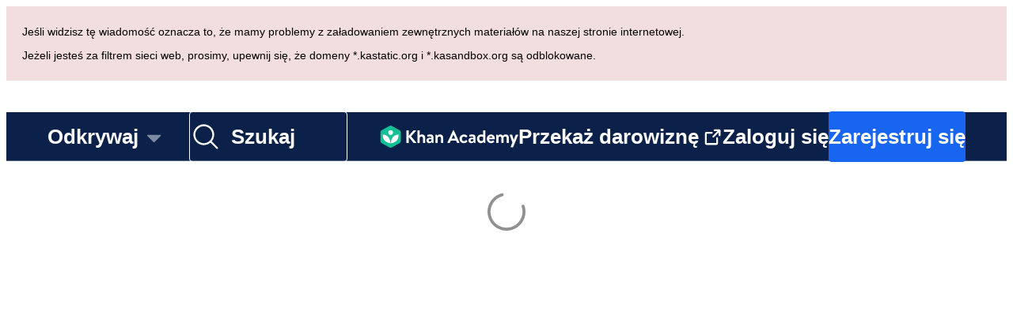

--- FILE ---
content_type: text/javascript
request_url: https://cdn.kastatic.org/khanacademy/324670.22a38176c0f35aea.js
body_size: 12731
content:
"use strict";(self.webpackChunkkhanacademy=self.webpackChunkkhanacademy||[]).push([["324670"],{89428:function(e){e.exports=JSON.parse('{"5yIPLp":["Ups!"],"30ETT4":["Przepraszamy. Strona, kt\xf3rą pr\xf3bujesz odwiedzić, nie istnieje."],"DxWYIs":["Przejdź do strony gł\xf3wnej Khan Academy"],"XSlm/0":["Jeśli ten problem się powtarza i myślisz, że coś jest nie tak, prosimy <0>",["0"],"</0>, a my się temu przyjrzymy."],"CpcmBV":["wyślij nam zgłoszenie"],"UV0J8D":["Amharski"],"8HV3WN":["Arabski"],"zoLu4j":["Assamski"],"/IkoRr":["Azerbejdżański"],"KhEBDR":["Bułgarski"],"w9VTXG":["Czeski"],"Fo2vDn":["Duński"],"DDcvSo":["Niemiecki"],"CZXzs4":["Grecki"],"lYGfRP":["Angielski"],"65A04M":["Hiszpański"],"JFI3iH":["Persowie"],"DoPN1H":["Dari (perski)"],"nLC6tu":["Francuski"],"RCpRdY":["ful"],"3oTCgM":["Po hebrajsku"],"tGjibo":["Hinduski"],"mkWad2":["Węgierski"],"AkeObK":["Armeński"],"BQukYF":["Indonezyjski"],"rJl8hp":["Islandzki"],"Lj7sBL":["Włoskie"],"17Lyf3":["Gruziński"],"F/vx72":["Kazachski"],"Fb6WVr":["Khmerski"],"h6S9Yz":["Koreański"],"1v5xlu":["Kirgizki"],"Ot2qtY":["Litewski"],"/0YsGP":["Łotewski"],"sBc/n8":["Mongolski"],"tF97tn":["Malajski"],"WRBPIL":["Birmański"],"P1x1Fb":["Norweski (Bokm\xe5l)"],"KIjvtr":["Holenderski"],"S8nPbQ":["Orija"],"u9RZ7+":["Pendżabski"],"trnWaw":["Polski"],"R7+D0/":["Portugalski (Brazylijski)"],"512Uma":["Portugalski (Portugalia)"],"uJc01W":["Rumuński"],"nji0/X":["Rosyjski"],"T6KlzR":["Język rwanda"],"dZWZsK":["Amerykański Język Migowy"],"paESr6":["Słowacki"],"LSdcWW":["Słoweński"],"bE1aWK":["Somalijski"],"pVxf7b":["Albański"],"9aBtdW":["Serbski"],"UaISq3":["Szwedzki"],"Yz+oFV":["Suahili"],"fb427h":["Tamilski"],"SUr44j":["Tajski"],"Kz91g/":["Turecki"],"V9+2pH":["Ukraiński"],"b1dG47":["Uzbecki"],"fROFIL":["Wietnamski"],"6imsQS":["Chiński (uproszczony)"],"DM4gBB":["Chiński tradycyjny"],"7WMgxm":["Preferencje dotyczące ciasteczek"],"K9Kun2":["Nasze finanse"],"uyJsf6":["O nas"],"qdyV/M":["Aktualności"],"k4I7F8":["KhanAcademy a wyniki w nauce"],"3uNIbB":["Nasz zesp\xf3ł"],"PJzAMT":["Nasi stażyści"],"CvSqQ9":["Nasz zesp\xf3ł specjalist\xf3w od treści."],"Jil/1G":["Nasze przyw\xf3dztwo"],"9E65Ob":["Wspierający nas"],"9CgBjH":["Nasi autorzy"],"AranlS":["Kariera w Khan Academy"],"V+D/YP":["Kariera"],"4IGEAO":["Staże"],"jfC/xh":["Kontakt"],"CRzGla":["Centrum pomocy"],"2TKQsS":["Wsparcie społeczności"],"ivZpKd":["Podziel się swoją historią"],"skyYBR":["Prasa"],"Ks5GjD":[" Pobierz nasze aplikacje"],"pLJXWn":["Przedmioty"],"+DEogc":["Zmień język"],"8QSwA8":["wolontariusz/ka"],"UBFThq":["Naszą misją jest zapewnienie bezpłatnej, światowej klasy edukacji dla wszystkich i wszędzie."],"M7sk0o":["Korzystasz z Khan Academy w języku polskim? Przekaż 1% podatku lub darowiznę Fundacji Edukacja dla Przyszłości, kt\xf3ra zajmuje się tłumaczeniem Khan Academy na język polski, edukacjaprzyszlosci.pl."],"+AYB0D":[["donateLink"]," dla Khan Academy Foundation, wesprzyj polskie tłumaczenie przekazując datek na edukacjaprzyszlosci.pl, lub wesprzyj nas jako ",["volunteerLink"]," już dzisiaj!"],"2jJHJV":["Nawigacja strony"],"Emv+V7":["Warunki użytkowania"],"LcET2C":["Polityka prywatności"],"lRwK0n":["Informacja o plikach cookie"],"wZQPfd":["Oświadczenie o dostępności"],"RdmuDi":["Dołącz do nas na Facebook\'u"],"iofwjj":["Śledź nas na Twitterze"],"LP2oeZ":["Śledź nas na Instagramie"],"Ng063n":["Przekaż darowiznę"],"JNCzPW":["Kraj"],"J/GZmc":["USA"],"7GbHlU":["Indie"],"J6PdvT":["Meksyk"],"P7k2N+":["Brazylia"],"vXIe7J":["Język"],"3c+rtT":["Pobierz z App Store"],"4+X0DJ":["Pobierz w Google Play"],"Bz2rUd":["Szukaj"],"A1taO8":["Szukaj"],"wELyS0":["Pomiń i przejdź do gł\xf3wnej zawartości"],"sQia9P":["Zaloguj się"],"e+RpCP":["Zarejestruj się"],"vcpc5o":["Zamknij menu"],"GSr0rF":["Otw\xf3rz menu"],"poutdK":["nagł\xf3wek strony"],"0m7I0y":["Przepraszam! Jestem wyłączony podczas pracy nad ocenami (Quizy, testy jednostkowe, wyzwania kursu i wyzwania mistrzostwa). To Twoja szansa na pokazanie, co wiesz bez mojej pomocy.\\n\\nPo prostu zacznij od nowa, poczekaj 5 minut po zamknięciu, lub ukończ wszelkie otwarte oceny, a wr\xf3cę, aby pom\xf3c Ci w regularnej pracy."],"gicxYl":["Przepraszam, ale nie jestem dostępny na tej stronie. To Twoja szansa, aby pokazać, co wiesz bez mojej pomocy. Dasz radę!"],"I6uwWJ":["[wczoraj]"],"9JNVLA":["[jutro]"],"sTpCUV":["Tw\xf3j nauczyciel, ",["teacherName"],", włączył tryb skupienia do godziny **",["time"],"**, więc nie jestem dostępny do rozmowy teraz. Każdy z Twoich nauczycieli może zakończyć tryb skupienia w dowolnym momencie."],"4tqRSO":["Wygląda na to, że wyłączyłeś Zainteresowania. Aby włączyć tę funkcję, włącz Zainteresowania w [ustawieniach Khanmigo](",["url"],")."],"gjn6gJ":["Głos Khanmigo obecnie niedostępny"],"LYocXy":["Głos Khanmigo jest wyłączony"],"JKxauc":["Wyłącz głos Khanmigo"],"vBf+wr":["Włącz głos Khanmigo"],"TVEatU":["Rozpoznawanie mowy jest wyłączone"],"dWNML2":["WYŁĄCZ rozpoznawanie mowy"],"pKFHf1":["WŁĄCZ rozpoznawanie mowy"],"+lD/SN":[["seconds","plural",{"one":["Nie dostarczono. Następna pr\xf3ba za ","#"," sekundę"],"few":["Nie dostarczono. Następna pr\xf3ba za ","#"," sekundy"],"many":["Nie dostarczono. Następna pr\xf3ba za ","#"," sekund"],"other":["Nie dostarczono. Następna pr\xf3ba za ","#"," sekundy"]}]],"u5au4M":["Moc AI - ",["percentage"],"%"],"/ygwas":["Moc AI - ",["percentage"],"%\\nRuch - Wysoki\\nLimit Wiadomości - ",["messageLimit"],"/godzinę"],"0ZbqHz":["Moc AI - ",["percentage"],"%, Ruch wysoki, Limit wiadomości - ",["messageLimit"]," wiadomości na godzinę"],"bRvZvA":[["currentPage"]," z ",["totalPageCount"]],"3FwMNf":["Prosty "],"TJBHlP":["Standardowy"],"Fnc/tx":["Professorski"],"SvVF1v":["Tw\xf3j styl czytania jest teraz ustawiony na ",["0"],". Możesz to zmienić w dowolnym momencie w Preferencjach Khanmigo."],"ntZb6F":["Tw\xf3j preferowany język jest teraz ustawiony na ",["0"],". Możesz to zmieniać w dowolnym momencie w Preferencjach Khanmigo."],"N3o+Wo":[["languageLocalName"]," - domyślne"],"kf83Ld":["Coś poszło nie tak."],"OolvvN":["Ups! Wygląda na to, że mamy problemy z ładowaniem danych o Twoim koncie użytkownika."],"FgAxTj":["Wyloguj"],"lCF0wC":["Odśwież"],"kU8xDj":["AI dla nauczycieli"],"2POOFK":["Darmowe"],"Kzy2d8":["Więcej informacji"],"sW5OjU":["wymagane"],"LLAa/9":["Opcjonalne"],"y5p2bQ":["Czy wiedziałeś?"],"XnGvPC":["Bez względu na to, kim jesteś, opanowanie nawet tylko jednej kolejnej umiejętności na Khan Academy przekłada się na zyski w nauce."],"I4wbpi":["Uczniowie spędzili ",["actualMinutes"]," miliard\xf3w minut na nauce w Khan Academy. ",["approxMinutes"]," miliard\xf3w minut to r\xf3wnowartość ",["actualYears"]," lat."],"dHTAm0":["Aktywności dla uczących się"],"MNUEEb":["Narzędzia dla rodzic\xf3w"],"44n5bf":["Narzędzia nauczyciela"],"9h7zb4":["Narzędzia administracyjne"],"fWzAbm":["Moje dokumenty"],"mGNs+z":["Korepetytor pisarski"],"YzeZW2":["Trener Pisania (tylko angielski)"],"mALQCE":["Ojej, coś poszło nie tak. Spr\xf3buj ponownie."],"8tjQCz":["Odkrywaj"],"p6NueD":["NOWE"],"cV9Teo":["Przeglądaj Menu"],"4q1KwJ":["Gł\xf3wne Menu"],"zglT3i":["Wybierz kategorię, aby zobaczyć jej kursy"],"lc8w5L":[["0"]," Podmenu"],"mQn6gx":["O Khan Academy"],"qYpD+t":["Brak powiadomień. Możesz wracać do nauki!"],"iDNBZe":["Powiadomienia"],"U9EEUz":["Masz nową wiadomość"],"tJU0+a":["Klasa na Khan Academy"],"2XZ3pO":["Strona ucznia"],"FyqC6I":["Pulpit nawigacyjny nauczyciela"],"iAq5NJ":["Pulpit nawigacyjny rodzica"],"n+cdSt":["Pulpit administratora"],"Tz0i8g":["Ustawienia"],"c3XJ18":["Pomoc"],"rw3/co":["menu użytkownika"],"HMmg5J":["Jeżeli jesteś za filtrem sieci web, prosimy, upewnij się, że domeny *.kastatic.org i *.kasandbox.org są odblokowane."],"VvXNI+":["Jeśli widzisz tę wiadomość oznacza to, że mamy problemy z załadowaniem zewnętrznych materiał\xf3w na naszej stronie internetowej."],"WmAVp8":["Aby korzystać z Khan Academy musisz użyć innej przeglądarki."],"fcsdyP":["Wystarczy, że wybierzesz jedną z opcji poniżej aby rozpocząć uaktualnienie."],"RxZ9Rz":["Ups, wystąpił błąd. Aby kontynuować, ",["refreshLink"]," stronę. Jeśli ten problem będzie się powtarzać, ",["issueLink"],"."],"vx1ZqM":["powiedz nam"],"zSmxHz":["odśwież"],"+ngee4":["Przepraszam, ale na dzisiaj skończyła mi się moc AI. Wr\xf3ć jutro."],"/smmSS":["Ucz mnie"],"1okPHv":["Nie pracuję teraz, ponieważ mogę mieć problemy techniczne. Spr\xf3buj ponownie p\xf3źniej."],"fdS4Tp":["Prawie skończyła mi się moc AI. Zostało tylko ",["remainingPercent"],"% na dzisiaj. Bądź ostrożny korzystając ze mnie."],"o2CMkd":["Powr\xf3t do czatu z nauczycielem!\\n\\nMasz znowu pełną funkcjonalność, a ja będę najlepszym przewodnikiem nauczyciela, jakim mogę być!"],"d046ny":["To jest widok ucznia!\\n\\n**Będę odpowiadał tak, jakbym odpowiadał każdemu z Twoich uczni\xf3w.** Sprawdź mnie!"],"8w5L2z":["Wystąpił błąd podczas wznawiania tej rozmowy. Odśwież stronę, aby spr\xf3bować ponownie lub rozpocznij nowy czat."],"vPF04k":["Rozpocznij nowy czat"],"nrFaq8":["Cześć. Jestem Khanmigo - twoim asystentem nauczyciela AI. Używam sztucznej inteligencji (AI) do nauczania i wspierania twoich uczni\xf3w w osiąganiu ich cel\xf3w edukacyjnych."],"9KpdYV":["Jestem wciąż dość nowy, więc czasami popełniam błędy. Jeśli złapiesz mnie na popełnieniu błędu, kliknij ikonę kciuka w d\xf3ł, aby pom\xf3c mi się nauczyć. Na przykład, jeśli podam ci złą odpowiedź matematyczną, kliknij kciuk w d\xf3ł."],"2owsjT":["Kilka wskaz\xf3wek dotyczących bezpiecznego korzystania ze mnie:\\n- Proszę nie podawać żadnych danych osobowych w swoich wiadomościach do mnie.\\n- Jeśli masz uczni\xf3w korzystających z Khanmigo, użyj historii czatu, aby przejrzeć ich interakcje ze mną."],"xQ7e1K":["Proszę kliknij \\"Rozumiem\\", aby zacząć wsp\xf3łpracować."],"5ZRfjk":["Rozumiem"],"B+a5lu":["Cześć. Jestem ",["CHAT_BOT_NAME"]," - twoim przewodnikiem AI. Używam sztucznej inteligencji (AI), aby pom\xf3c ci uczyć się w Khan Academy. To moja ulubiona rzecz!"],"Z7obhq":["Jestem wciąż dość nowy, więc czasami popełniam błędy. Jeśli złapiesz mnie na popełnieniu błędu, kliknij ikonę kciuka w d\xf3ł, aby pom\xf3c mi się nauczyć. Na przykład, jeśli podam ci złą odpowiedź matematyczną, kliknij kciuk w d\xf3ł."],"tGm0Ui":["Proszę kliknij \\"Rozumiem\\", aby rozpocząć naukę dzisiaj."],"7p5kLi":["Pulpit nawigacyjny"],"/+PQ0p":["Moje ulubione"],"hYgDIe":["Stw\xf3rz "],"aBVFl3":["Rozr\xf3żnianie"],"XYLcNv":["Wsparcie"],"rjZpLn":["Uczymy się!"],"g20SMS":["Wszystkie narzędzia"],"+Tikur":["Przydziel Wyb\xf3r Zbiorowy"],"/M65nx":["Tw\xf3rz quizy wielokrotnego wyboru z r\xf3żnych temat\xf3w."],"nuwdKq":["Generator Blooket"],"Nj+Ngg":["Utw\xf3rz pytania Blooket na r\xf3żne tematy."],"CS/SbE":["Dzielnik tekstu"],"tMBxOA":["Podziel złożone teksty na przystępne sekcje, aby ułatwić zrozumienie przez uczni\xf3w."],"vbmUWQ":["Biuletyn klasy"],"W50dNO":["Tw\xf3rz angażujące biuletyny, aby informować rodzic\xf3w o działaniach klasy."],"EBVjqh":["Migawka klasy"],"3gVo6T":["Przeglądaj wyniki i trendy swoich uczni\xf3w."],"STbjD9":["Wyczyść Kierunki"],"Ga7ky/":["Tw\xf3rz zwięzłe, łatwe do zrozumienia instrukcje dla zadań i działań."],"qBRiWp":["Punkty dyskusji"],"8/3TIn":["Tw\xf3rz angażujące pytania, aby stymulować znaczące dyskusje w klasie."],"aCVoMU":["Bilet Wyjścia"],"3/zyuh":["Tw\xf3rz szybkie ocenienia kończące lekcję, aby sprawdzić zrozumienie uczni\xf3w."],"lurblM":["Zabawny Podsumowujący Wiersz Klasy"],"l9/Eie":["Przekształć niezapomniane momenty klasy w kreatywne poetyckie podsumowanie."],"L2iOam":["Asystent IEP"],"ATszcS":["Uprość tworzenie Indywidualnych Plan\xf3w Edukacyjnych."],"raPyFk":["Uwaga: To wyjście jest szkicem i nie stanowi kompletnego ani ostatecznego IEP. Wymaga dalszego dopracowania na podstawie twojej profesjonalnej oceny, oceny i analizy. Upewnij się, że ostateczny IEP jest dostosowany do specyficznych potrzeb ucznia i zgodny z wszelkimi obowiązującymi politykami szkolnymi oraz wymogami prawnymi."],"PABCoQ":["Tekst informacyjny"],"+5oSbW":["Tw\xf3rz teksty informacyjne na r\xf3żne tematy."],"2eGv97":["Cele edukacyjne"],"fhWySS":["Opracuj jasne, mierzalne cele uczenia się w celu kierowania instrukcją."],"yz86U+":["Haczyk Lekcyjny"],"dNLWvw":["Opracuj atrakcyjne początki lekcji, aby zaangażować uczni\xf3w."],"7VH3iq":["Plan lekcji"],"jUgF81":["Tw\xf3rz uporządkowane, szczeg\xf3łowe plany lekcji dopasowane do swojego programu nauczania i potrzeb uczni\xf3w."],"T/DpUW":["List polecający"],"uR2rux":["Tworzenie spersonalizowanych list\xf3w polecających."],"lOyyM+":["Poziomacz"],"QlT8fo":["Dostosuj złożoność podanego tekstu."],"3kaL7s":["Uczyń to istotnym!"],"digxmc":["Łącz zawartość lekcji z życiem i zainteresowaniami uczni\xf3w, aby zwiększyć ich zaangażowanie."],"+g7tug":["Generator pytań"],"/WQtks":["Stw\xf3rz pytania do określonego fragmentu treści."],"uyfMbO":["Generator kontekst\xf3w z rzeczywistego świata"],"UkRw+r":["Połącz tematy lekcji z interesującymi przykładami i aplikacjami z rzeczywistego świata."],"5wpHZE":["Zalecane zadania"],"8FGeto":["Otrzymuj zalecenia dotyczące tego, nad czym Twoi uczniowie powinni pracować dalej."],"BMaOsq":["Odśwież Moja Wiedzę"],"4sNijO":["Odśwież swoją wiedzę na temat r\xf3żnych dziedzin przedmiot\xf3w."],"Av4Quo":["Komentarze na kartach ocen"],"eywkhV":["Generuj spersonalizowane, konstruktywne komentarze na kartach ocen."],"SUMESK":["Generator Rubryk"],"tyElK2":["Stw\xf3rz jasne, szczeg\xf3łowe kryteria oceniania, aby wyznaczyć oczekiwania i uprościć ocenianie."],"4Elzs6":["Utw\xf3rz szczeg\xf3łowe, mierzalne, osiągalne, istotne i czasowo określone cele."],"mG3XdJ":["Podsumuj Historię Czat\xf3w Ucznia"],"loyiva":["Zdobywaj wgląd z zebranych podsumowań czat\xf3w uczni\xf3w z Khanmigo."],"7tCbFU":["Przepisywacz Tekstu"],"Kjd5mW":["Dostosuj tekst do swoich potrzeb instruktorskich."],"8y87Qt":["Czat z GPT"],"v6tFeC":["Przeprowadź rozmowę z modelem GPT-4o mini."],"sRuvak":["Przejrzyj wyniki i tendencje swoich dzieci."],"2B2uRU":["Otrzymuj zalecenia dla twoich dzieci, co powinny kontynuować."],"wsNMma":["Podsumuj historię czat\xf3w dziecka"],"hgUMw3":["Uzyskaj wgląd z zebranych podsumowań czat\xf3w Khanmigo z dziećmi."],"rlC+mB":["Skr\xf3t kursu"],"xjd6X0":["Otrzymaj podsumowanie postęp\xf3w uczni\xf3w na kursie w jednej lub wielu szkołach."],"wwCRjg":["Biuletyn Szkolny"],"l2Uboz":["Tw\xf3rz interesujące biuletyny, aby informować nauczycieli o zajęciach w szkole."],"RgmNpB":["Generowanie pytań..."],"bfgr/e":["Pytanie"],"x5qQ1g":["Odpowiedź ",["letter"]],"NOdFZR":["Generowanie..."],"b3G8+O":["To może zająć kilka minut."],"Oi/9VQ":["To pole nie może zawierać znacznik\xf3w HTML."],"nJyysv":["Duplikaty odpowiedzi nie są dozwolone."],"cvWIZI":["Odrzuć pytanie"],"OzPckO":["Pozostaw pytanie"],"STxlMY":["Tytuł zestawu pytań"],"n5rGs6":["Opis zestawu pytań"],"enzGAL":["Pytania"],"6foA8n":["Czy na pewno?"],"zLZGr1":["Czy na pewno chcesz usunąć to pytanie?"],"dEgA5A":["Anuluj"],"IatsLx":["Usuń pytanie"],"xLGAhW":["Dodaj pytanie z talii Khanmigo"],"SHsjTW":[["num","plural",{"one":[["used"]," / ","#"," Znak"],"few":[["used"]," / ","#"," Znaki"],"many":[["used"]," / ","#"," Znak\xf3w"],"other":[["used"]," / ","#"," Znak\xf3w"]}]],"YyEvbd":["zamknij klawiaturę matematyczną"],"39XxYd":["otw\xf3rz klawiaturę matematyczną"],"mmv7Cy":["Usuń zaznaczenie"],"jJXcKe":["Dodaj zaznaczenie"],"bmBH4p":["Wskaz\xf3wka ",["pos"]],"wyOokZ":["Błąd renderowania: ",["error"]],"P6KUyP":["Jesteś blisko prawidłowej odpowiedzi, ale możesz mieć przybliżone pi. Zapisz swoją odpowiedź jako wielokrotność pi, jak 12\\\\ \\\\text",["pi"]," lub 2/3\\\\ \\\\text",["pi"]],"Ctob3N":["Nie mogliśmy zrozumieć Twojej odpowiedzi. Proszę sprawdź Twoją odpowiedź pod kątem dodatkowego tekstu lub symboli."],"dPoQy+":["Twoja odpowiedź jest prawie poprawna, ale musi zostać uproszczona."],"Vg6lSH":["Twoja odpowiedź jest prawie poprawna, brakuje tylko <code>\\\\%</code> na końcu."],"5FfeVU":["Jestem komputerem. Rozumiem, że mam wykonać mnożenie tylko wtedy, jeśli użyjesz gwiazdki (*) jako znaku mnożenia."],"sayGrO":["Twoja odpowiedź jest pusta."],"+7XVX0":["Proszę skr\xf3cić swoją odpowiedź."],"qnjH1N":["Twoja odpowiedź zawiera użycie zmiennej z niewłaściwym przypadkiem."],"we8KJd":["W Twojej odpowiedzi oznaczyłeś zmienną za pomocą nie tej litery, co trzeba."],"FegogK":["Upewnij się, że wpisujesz coś w każdym wierszu."],"GLBKO/":["Nieprawidłowy wyb\xf3r"],"id9kPp":["Przepraszam, nie rozumiem tego!"],"tlW4v9":["Wskaz\xf3wki"],"uxfcrd":["Użyj kolejnej wskaz\xf3wki"],"y4e1p9":["Przepraszamy, ta część pytania nie jest już dostępna. \uD83D\uDE05 Nie martw się, Twoja odpowiedź nie będzie oceniona. Idź dalej!"],"tCvvdq":["Pr\xf3buj dalej"],"KDw4GX":["Spr\xf3buj ponownie"],"9td1Wl":["Sprawdź"],"NLBmwk":["Dobrze!"],"jdU2p1":["Następne pytanie"],"P+4OPT":["Przejdź do ",["title"]],"Hp1l6f":["Prąd elektryczny"],"t2rBZB":["Odpowiedź prawidłowa"],"uUvmBo":["Wybrano prawidłową odpowiedź"],"Sewdux":["Odpowiedź nieprawidłowa"],"XQfc1o":["Wybrano nieprawidłową odpowiedź"],"BRvU04":["Ukryj wyjaśnienie"],"vzH+7Z":["Wyjaśnij, o co chodzi"],"OV/JbF":["Nie mogliśmy ocenić Twojej odpowiedzi."],"L3EhRH":["Wygląda na to, że pozostawiłeś/aś puste miejsce, albo "],"QpzKWV":["wprowadziłeś/aś nieważną odpowiedź. "],"keIXpv":["liczba całkowita, taka jak $6$"],"Lf87Wq":["*właściwy*ułamek, jak $1/2$ lub $6/10$"],"NdGXcB":["*właściwy uproszczony* ułamek, taki jak $3/5$"],"x0k7/G":["*niewłaściwy* ułamek, taki jak $10/7$ lub $14/8$"],"YnXyFQ":["*niewłaściwy uproszczony* ułamek, taki jak $7/4$"],"R75vPI":["liczba mieszana, taka jak $1\\\\ 3/4$"],"Jlj2Go":["*dokładny* ułamek dziesiętny, taki jak $0{,}75$"],"TJyohW":["procent, taki jak $12{,}34\\\\%$"],"Sf4AJx":["wielokrotność pi, taka jak $12\\\\ \\\\text",["pi"],"$ lub $2/3\\\\ \\\\text",["pi"],"$"],"qVQETK":["**Prawidłowa odpowiedź to:** "],"aMc5QP":["Twoja odpowiedź:"],"fv0fwo":["Kliknij, aby dodać punkty"],"cEMEcK":["Kliknij, aby dodać wierzchołki"],"mDA7px":["Aby wybrać odpowiednie odpowiedzi, kt\xf3re pasują, klikaj na odpowiednie punkty na obrazku."],"VSIVf5":["Aby wybrać odpowiednie odpowiedzi, klikaj na punkty na obrazku."],"KgkL6U":["Aby wybrać odpowiednie odpowiedzi, kt\xf3re pasują, klikaj na odpowiednie punkty na obrazku."],"gHukFm":["Aby wybrać odpowiednie odpowiedzi, klikaj punkty na obrazku."],"RD5mEd":["Wybierz spośr\xf3d:"],"+PGpFX":[["num","plural",{"one":["#"," odpowiedź"],"few":["#"," odpowiedzi"],"many":["#"," odpowiedzi"],"other":["#"," odpowiedzi"]}]],"tgSGI1":["Ukryj odpowiedzi do wyboru"],"DkK8wU":[["num","plural",{"one":["Ruch: ","#"],"few":["Ruchy: ","#"],"many":["Ruch\xf3w: ","#"],"other":["Ruch\xf3w: ","#"]}]],"vppdTO":["Kliknij na płytki żeby zmienić podświetlenie."],"rHAKoP":["Musisz wyłączyć wszystkie podświetlenia, żeby kontynuować."],"8iQicA":["Upewnij się, że wszystkie kom\xf3rki macierzy są wypełnione."],"jNGzub":["Rysowanie struktury molekularnej. Notacja SMILES: ",["content"]],"kB43jn":["Zmień kierunek"],"lJn4ux":["Otw\xf3rz k\xf3łko"],"7p2s46":["Wypełnij k\xf3łko"],"KlKiWk":["Liczba podział\xf3w:"],"4Er+WD":["Prosimy, upewnij się, że liczba podział\xf3w mieści się w zakresie ",["divRangeString"],"."],"yqIcUX":["Osie ",["lineRange"]],"o5nRMM":["Oś ",["lineNumber"]],"7s0l40":["Symbol ",["questionSymbol"]," wskazuje, że pytanie ",["questionNumber"]," odnosi się do tej części fragmentu."],"JT+otx":["Symbol ",["sentenceSymbol"]," wskazuje, że odniesienie do następującego zdania znajduje się w pytaniu."],"bEBWJ5":["Linie i kreski — film z polskimi napisami"],"zdXFxN":["Początek czytania fragmentu."],"kZwnd0":["Początek czytania przypis\xf3w do fragmentu."],"CpfhFc":["Koniec czytania fragmentu."],"lWJfnk":["[Znacznik dla pytania ",["number"],"]"],"DAJnrL":["[Znacznik k\xf3łko ",["number"],"]"],"QNk2ob":["[Zdanie ",["number"],"]"],"OiWWrh":["Przeciągnij suwaki, aby stworzyć wykres"],"FtNmL+":["Kliknij aby dodać punkty"],"ocUvR+":["Fałsz"],"c+xCSz":["Prawda"],"1UzENP":["Nie/Żadne"],"l75CjT":["Tak"],"TOrfXA":["Proszę wybrać odpowiednią liczbę odpowiedzi."],"4qU+5W":["\'Żaden z powyższych\' nie może zostać wybrana, gdy inne odpowiedzi są zaznaczone."],"uNJyL5":["Żadna z powyższych odpowiedzi."],"ZMrarH":["Wybierz ",["numCorrect"]," odpowiedzi:"],"gWOExU":["Zaznacz wszystkie odpowiedzi, kt\xf3re pasują:"],"RB2plc":["Wybierz 1 odpowiedź:"],"dhUvvc":["(Wybrano ",["letter"],", Sprawdzono, Poprawne)"],"rxOP8c":["(Wybrano ",["letter"],", poprawnie)"],"97ABOL":["(Wybrano ",["letter"],", Sprawdzono, Niepoprawne)"],"r0fz3q":["(Odpowiedź ",["letter"],", jest nieprawidłowa)"],"om7R2V":["(Wybrano ",["letter"],", Sprawdzono)"],"MIwvh6":["nie wybrano"],"ztj5cZ":[["num","plural",{"one":["Wybrano ","#"," wyb\xf3r"],"few":["Wybrano ","#"," wybory"],"many":["Wybrano ","#"," wybor\xf3w"],"other":["Wybrano ","#"," wybor\xf3w"]}]],"X4SpWq":["Przywr\xf3ć"],"pU0klC":["Otw\xf3rz menu dla wyboru ",["letter"]],"3kD9EP":["Przewijaj odpowiedzi"],"N1pB5g":["Przewiń, aby zobaczyć początek treści"],"nYgFBk":["Przewiń, aby zobaczyć koniec treści"],"fzazy4":["Kierunek reakcji pokazuje strzałka, skierowana w prawo."],"0W+6G5":["Nie rozumiem tych jednostek."],"HiYbTA":["Sprawdź swoje cyfry znaczące."],"fdJpUH":["Odpowiedź liczbowa jest nieprawidłowa."],"iuaqjl":["Sprawdź jednostki."],"/FXKlc":["Nie rozumiem tego"],"Z3FXyt":["Ładowanie..."],"AKljty":["Zobacz transkrypcję filmu"],"Wy3vms":["Filmy wideo na Khan Academy"],"h5X1Va":["klawiatura matematyczna"],"SdDkl5":["Użyj klawiatury/myszy do interakcji z polami opartymi na matematyce"],"w4dnQV":["Przepraszamy, ta symulacja nie może się załadować."],"Fx/ekI":["Przepraszamy, ta symulacja nie jest dostępna w Twoim języku."],"sLtxk1":["Wybierz odpowiedź"],"vgPh2K":["Dodaj punkt"],"IDPte7":["Usuń punkt"],"R+9X05":["Naciśnij Shift + Enter, aby wejść w interakcję z wykresem"],"OGGVXp":["Interaktywne elementy: ",["elements"]],"3bsZe/":["Brak interaktywnych element\xf3w"],"fQcvQA":["Zamknij wielokąt"],"ckQ88l":["Otw\xf3rz ponownie kształt"],"FP1nij":["Użyj klawisza Tab, aby przechodzić między interaktywnymi elementami na wykresie. Gdy interaktywny element jest aktywny, użyj kombinacji Control + Shift + Strzałki, aby go przesunąć."],"U6Jyjm":["Naciśnij Shift + Enter, aby wejść w interakcję z wykresem. Użyj klawisza Tab, aby przechodzić między interaktywnymi elementami wykresu i uzyskać dostęp do paska akcji wykresu. Gdy interaktywny element jest aktywny, użyj kombinacji Control + Shift + Strzałki, aby go przesunąć, lub klawisza Delete, aby usunąć go z wykresu. Użyj przycisk\xf3w na pasku akcji, aby dodawać lub modyfikować elementy wykresu."],"kgDQJI":["Punkt ",["num"]," o wsp\xf3łrzędnych ",["x"]," przecinek ",["y"],"."],"nLrxxb":["Okrąg w układzie wsp\xf3łrzędnych."],"PSexDz":["Okrąg. Punkt środka znajduje się w ",["centerX"]," przecinek ",["centerY"],"."],"cbbQfV":["Prawy koniec promienia w punkcie ",["radiusPointX"]," przecinek ",["radiusPointY"],"."],"RZP1Qy":["Lewy koniec promienia w punkcie ",["radiusPointX"]," przecinek ",["radiusPointY"],"."],"yO4jfs":["Promień okręgu wynosi ",["radius"],"."],"huuq8Z":["Punkty na okręgu: ",["point1X"]," przecinek ",["point1Y"],", ",["point2X"]," przecinek ",["point2Y"],", ",["point3X"]," przecinek ",["point3Y"],", ",["point4X"]," przecinek ",["point4Y"],"."],"DVU4ua":["Prosta w układzie wsp\xf3łrzędnych."],"U3uJCq":["Na prostej zaznaczono dwa punkty: punkt 1 w ",["point1X"]," przecinek ",["point1Y"]," oraz punkt 2 w ",["point2X"]," przecinek ",["point2Y"],"."],"GaMeME":["Nachylenie rośnie z lewej do prawej."],"kRnJn7":["Nachylenie maleje z lewej do prawej."],"9Atq97":["Nachylenie jest r\xf3wne zero."],"zgvSjF":["Jego nachylenie jest nieokreślone."],"KXI9IS":["Prosta przecina oś X w punkcie ",["xIntercept"]," przecinek 0."],"VyLaqb":["Prosta przecina oś Y w punkcie 0 przecinek ",["yIntercept"],"."],"hu7r4T":["Prosta przecina oś X w punkcie ",["xIntercept"]," przecinek 0 oraz oś Y w punkcie 0 przecinek ",["yIntercept"],"."],"Am0Et1":["Prosta przecina osie X i Y w początku układu wsp\xf3łrzędnych."],"6y6CWm":["Prosta przechodząca przez punkt ",["point1X"]," przecinek ",["point1Y"]," oraz punkt ",["point2X"]," przecinek ",["point2Y"],"."],"E1z9u1":["Punkt 3, ramię początkowe w ",["x"]," przecinek ",["y"],"."],"qewiPg":["Punkt 2, ramię końcowe w ",["x"]," przecinek ",["y"],"."],"YwCW2k":["Punkt 1, wierzchołek w ",["x"]," przecinek ",["y"],". Kąt ",["angleMeasure"]," stopni."],"Np8I/a":["Kąt w układzie wsp\xf3łrzędnych."],"zmaaZY":["Miara kąta wynosi ",["angleMeasure"]," stopni, wierzchołek znajduje się w punkcie ",["vertexX"]," przecinek ",["vertexY"],", punkt na ramieniu początkowym w ",["startingSideX"]," przecinek ",["startingSideY"],", a punkt na ramieniu końcowym w ",["endingSideX"]," przecinek ",["endingSideY"],"."],"E5CRTj":["Kąt utworzony przez 3 punkty. Wierzchołek znajduje się w punkcie ",["vertexX"]," przecinek ",["vertexY"],". Punkt początkowy ramienia znajduje się w ",["startingSideX"]," przecinek ",["startingSideY"],". Punkt końcowy ramienia znajduje się w ",["endingSideX"]," przecinek ",["endingSideY"],"."],"BjaBKq":["Odcinek w układzie wsp\xf3łrzędnych."],"QhEJ0f":[["countOfSegments"]," odcinki na układzie wsp\xf3łrzędnych."],"91Oc+r":["Odcinek ",["indexOfSegment"],": punkt końcowy 1 w ",["point1X"]," przecinek ",["point1Y"],", punkt końcowy 2 w ",["point2X"]," przecinek ",["point2Y"],"."],"pyGqxT":["Punkt końcowy 1: ",["point1X"]," przecinek ",["point1Y"],". Punkt końcowy 2: ",["point2X"]," przecinek ",["point2Y"],"."],"AQT1H9":["Długość odcinka: ",["length"]," jednostek."],"Fkzr5o":["Koniec odcinka ",["endpointNumber"]," w ",["x"]," przecinek ",["y"],"."],"x9SC8p":["Punkt końcowy ",["endpointNumber"]," odcinka ",["indexOfSegment"]," w ",["x"]," przecinek ",["y"],"."],"k6JF5o":["Odcinek od ",["point1X"]," przecinek ",["point1Y"]," do ",["point2X"]," przecinek ",["point2Y"],"."],"gRBJGO":["Dwie proste w układzie wsp\xf3łrzędnych."],"+okpTs":["Na prostej ",["lineNumber"]," zaznaczono dwa punkty: punkt 1 w ",["point1X"]," przecinek ",["point1Y"]," oraz punkt 2 w ",["point2X"]," przecinek ",["point2Y"],"."],"nM+54+":["Punkt ",["pointSequence"]," na prostej ",["lineNumber"]," w ",["x"]," przecinek ",["y"],"."],"A7AbU6":["Prosta ",["lineNumber"]," przechodzi przez punkt ",["point1X"]," przecinek ",["point1Y"]," oraz punkt ",["point2X"]," przecinek ",["point2Y"],"."],"VtD2bp":["Prosta 1 i prosta 2 przecinają się w punkcie ",["x"]," przecinek ",["y"],"."],"FTSxWa":["Prosta 1 i prosta 2 są r\xf3wnoległe."],"xDNQkv":["P\xf3łprosta w układzie wsp\xf3łrzędnych."],"2TG++h":["Początek znajduje się w punkcie ",["point1X"]," przecinek ",["point1Y"]," i p\xf3łprosta przechodzi przez punkt ",["point2X"]," przecinek ",["point2Y"],"."],"35QpO1":["P\xf3łprosta z początkiem w punkcie ",["point1X"]," przecinek ",["point1Y"],", przechodząca przez punkt ",["point2X"]," przecinek ",["point2Y"],"."],"mEQFIX":["Punkt końcowy w ",["x"]," przecinek ",["y"],"."],"vbQzjP":["Przez punkt w ",["x"]," przecinek ",["y"],"."],"XFmi6w":["Parabola narysowana w układzie wsp\xf3łrzędnych obejmującym cztery ćwiartki."],"5fsEZM":["Ta parabola jest skierowana do g\xf3ry."],"ESPpdD":["Ta parabola jest skierowana w d\xf3ł."],"ZuZO3K":["Wierzchołek znajduje się w początku układu wsp\xf3łrzędnych."],"Ps07tP":["Wierzchołek znajduje się na osi X."],"5Pbm3U":["Wierzchołek znajduje się na osi Y."],"OmaTvY":["Wierzchołek paraboli znajduje się w ",["quadrant"]," ćwiartce."],"uHHR7p":["Miejsca zerowe znajdują się w punktach ",["intercept1"]," przecinek 0 oraz ",["intercept2"]," przecinek 0."],"eHnR4L":["Punkt przecięcia z osią X znajduje się w ",["intercept"]," przecinek 0."],"vihHPe":["Punkt przecięcia z osią Y znajduje się w 0 przecinek ",["intercept"],"."],"emZ+Ap":["Punkt ",["pointNumber"]," na paraboli znajduje się w początku układu wsp\xf3łrzędnych."],"6RzeoV":["Punkt ",["pointNumber"]," na paraboli ma wsp\xf3łrzędne ",["x"]," przecinek ",["y"],"."],"qA0Gpd":["Punkt ",["pointNumber"]," leży na paraboli w ćwiartce ",["quadrant"],", w ",["x"]," przecinek ",["y"],"."],"3i/6hR":["Parabola, na kt\xf3rej zaznaczono punkty w ",["point1X"]," przecinek ",["point1Y"],", ",["point2X"]," przecinek ",["point2Y"]," oraz ",["point3X"]," przecinek ",["point3Y"],"."],"Vl4iyQ":["Wielokąt."],"eUh+Ca":["Wielokąt w układzie wsp\xf3łrzędnych."],"1ox2a4":["Wielokąt ma ",["num"]," punkt\xf3w."],"ktZWtR":["W wielokącie zaznaczono jeden punkt."],"sxDuRW":["Wielokąt z zaznaczonymi ",["num"]," punktami."],"g1ikXT":["Wielokąt, w kt\xf3rym zaznaczono 1 punkt."],"GcJFyV":["Kąt w przybliżeniu r\xf3wny ",["angle"]," stopni."],"Bdu3IJ":["Kąt r\xf3wny ",["angle"]," stopni."],"sXlAag":["Odcinek o długości ",["length"]," jednostek łączy się z punktem ",["pointNum"],"."],"6bHCpd":["Odcinek o długości około ",["length"]," jednostek łączy się z punktem ",["pointNum"],"."],"t7ffMh":["Pusty układ wsp\xf3łrzędnych."],"rijcUu":["Funkcja sinus w układzie wsp\xf3łrzędnych."],"8P4KJ0":["Punkt przecięcia z linią środkową w ",["x"]," przecinek ",["y"],"."],"twQYjK":["Punkt maksimum w ",["x"]," przecinek ",["y"],"."],"2LQnLb":["Punkt minimum w ",["x"]," przecinek ",["y"],"."],"VwQ/Bj":["Prosta przechodząca przez punkt ",["x"]," przecinek ",["y"],"."],"JLCced":["Wykres przedstawia falę o wartości minimalnej ",["minValue"]," i maksymalnej ",["maxValue"],". Fala wykonuje pełny cykl od ",["cycleStart"]," do ",["cycleEnd"],"."],"ROxkZQ":["Wykres sinusoidy z punktem przecięcia linii środkowej w ",["point1X"]," przecinek ",["point1Y"]," oraz punktem ekstremum w ",["point2X"]," przecinek ",["point2Y"],"."],"bAzpn7":["Poznaj obraz"],"BL0nv+":["Poznaj obraz i opis"],"Nu4oKW":["Opis"],"uM04un":["Powiększ rysunek."],"4MekIy":["Zresetuj powiększenie."],"6Sr8aP":["Aby otworzyć klawiaturę, dotknij jednym lub dwoma palcami"],"GM/Lgk":["przed ",["obj"]],"bpR2k4":["po ",["obj"]],"IFoxod":["początek ",["obj"]],"15ASZJ":["zakończono ",["obj"]],"wKNXrH":["Poziom odniesienia"],"6DPjZO":["Indeks g\xf3rny"],"Wz03aF":["wybrano ",["obj"]],"bSD4iT":["brak odpowiedzi"],"9S4K+X":["nie wybrano niczego"],"Hio464":["nie ma nic na prawo"],"cC6FFi":["nie ma nic na lewo"],"9Ofk3z":["blok jest pusty"],"1/ZMr+":["powyżej nie ma nic"],"bq+BHg":["Ujemny"],"fifgJa":["System dziesiątkowy"],"PM/iGg":["Procent"],"ARmlms":["Znak r\xf3wności"],"4pd4Pk":["Kwadrat"],"16re4f":["Pierwiastek sześcienny"],"BZuUZK":["Sinus"],"Xhac7d":["Cosinus"],"cnGeoo":["Usuń"],"V2BVo8":["Zamknij"],"MOgPuS":["Wyzwanie"],"gzFv/c":["Mistrzowskie wyzwanie"],"tkDYSE":[["hours","plural",{"one":["#"," godzina"],"few":["#"," godziny"],"many":["#"," godzin"],"other":["#"," godzin"]}]],"Pfatg8":[["minutes","plural",{"one":["#"," minuta"],"few":["#"," minuty"],"many":["#"," minut"],"other":["#"," minut"]}]],"iL/HBr":[["seconds","plural",{"one":["#"," sekunda"],"few":["#"," sekundy"],"many":["#"," sekund"],"other":["#"," sekund"]}]],"A7Ty43":[["hours"]," i ",["minutes"]],"nnb8EM":[["minutes"]," i ",["seconds"]],"Z8qKD7":[["numberOfQuestions","plural",{"one":["#"," pytanie"],"few":["#"," pytania"],"many":["#"," pytań"],"other":["#"," pytań"]}]],"pweQhI":["Ćwiczenie: ",["title"]],"m737JL":[["count","plural",{"one":[["title"],": ","#"," pytanie"],"few":[["title"],": ","#"," pytania"],"many":[["title"],": ","#"," pytań"],"other":[["title"],": ","#"," pytań"]}]],"LxT/yl":["Test sprawdzający"],"4obbuE":["Kurs: ",["courseName"]],"f6e0Ry":["Artykuł"],"iZWlw6":["Wyzwanie"],"50/FGa":["Ćwiczenie"],"jijeT/":["Interaktywny"],"e0NrBM":["Projekt"],"dIZ/63":["Om\xf3wienie"],"vSJd18":["Film"],"Qh4LTk":["AI - Przewodnik po Działaniach"],"IwICMB":["Zaznajomiony"],"aWz9oe":["Biegły"],"cLN10o":["Opanowane w stopniu mistrzowskim"],"kXdiam":["Podjęto pr\xf3bę"],"mu1gVr":["Jeszcze nie rozpoczęte"],"whAdCm":["Zaznajomiony • ",["percentage"],"%"],"Pplo46":["Biegły • ",["percentage"],"%"],"JUfC0q":["Mistrzowsko • ",["percentage"],"%"],"FihlFF":["Podjęto pr\xf3bę • ",["percentage"],"%"],"Vsep/e":["Mistrzowskie wyzwanie: ",["percentage"],"%"],"GCMaO8":["Test z rozdziału: ",["percentage"],"%"],"Uxurtc":["Rozdział ",["unitIndex"]],"+rS0Df":["Rozdział ",["unitIndex"],": ",["unitTitle"]],"F0QZQY":[["0"]," rozdział\xf3w"],"XntLt/":[["0"]," umiejętności"],"olfbVq":["Lekcja ",["lessonNumber"],": ",["title"]],"hSsySs":["Termin ",["0"]],"sH4/8S":["Kolejna lekcja ",["lessonNumber"]],"FVo453":["Następne: lekcja ",["unitNumber"]],"pWYkXW":["Kolejny materiał: Quiz ",["quizNumber"]],"ZAQ3tn":["Pracujesz nad MAP Accelerator. ",["translatedTitle"],"."],"yhmwtv":["Pracujesz nad MAP Accelerator. ",["0"],": ",["translatedTitle"],"."],"bEwqee":["[Kod błędu: ",["code"],"]"],"q8Du+T":["Mistrzowskie opanowanie przedmiotu: ",["masteryPercent"],"%"],"c/LymQ":["Mistrzowskie opanowanie rozdziału: ",["masteryPercent"],"%"],"IsrRmz":["punkty mistrzostwa: ",["0"]," / ",["1"]],"IO4khi":["punkty mistrzowskie kursu: ",["0"]," / ",["1"]],"Q4HzYY":["Do zdobycia jest ",["0"]," punkt\xf3w za mistrzostwo"]}')}}]);

--- FILE ---
content_type: text/javascript
request_url: https://cdn.kastatic.org/khanacademy/287810.ecc2fcfffd4b8775.js
body_size: -117
content:
"use strict";(self.webpackChunkkhanacademy=self.webpackChunkkhanacademy||[]).push([["287810"],{445760:function(e,a,n){e.exports=n.p+"images/aaad18b156cb6aab-info-bold.svg"},846458:function(e,a,n){e.exports=n.p+"images/a54b5ba3b12b5fda-caret-right.svg"},200848:function(e,a,n){n.r(a),n.d(a,{default:()=>TopLevelContentRouteInternal});var t=n(70879),r=n(327337),o=n(397458);n(652983);var c=n(33729),s=n(485133),i=n(962829),l=n(888661);function TopLevelContentRouteInternal(e){var a=e.component,n=(0,c.$B)(),p=(0,i.TH)().search;return(0,o.jsx)(s.$$,{learningTimeInfo:{product:s.kE.xs.OTHER_PRODUCT},children:(0,o.jsx)(l.c6,{children:(0,o.jsx)(a,(0,r._)((0,t._)({},n.params),{search:p,"aria-live":"polite"}))})})}}}]);
//# debugId=f2b0bc7d-4bf2-4b16-877b-7bb3bc59d346
//# sourceMappingURL=287810.ecc2fcfffd4b8775.js.map

--- FILE ---
content_type: text/javascript
request_url: https://cdn.kastatic.org/khanacademy/809273.5e8fa660bfd105e7.js
body_size: 996
content:
"use strict";(self.webpackChunkkhanacademy=self.webpackChunkkhanacademy||[]).push([["809273"],{409983:function(e,n,t){e.exports=t.p+"images/f44c79aa01b1e61e-caret-left-bold.svg"},520599:function(e,n,t){t.d(n,{Z:()=>__WEBPACK_DEFAULT_EXPORT__});var r=t(70879),i=t(327337),a=t(364593),l=t(397458),o=t(550093),c=t(652983),s=t(555153),d=t(75991),_=t(126522),h=t(730074),f=t(720985);let __WEBPACK_DEFAULT_EXPORT__=function(e){var n=e.children,t=e.sidebar,o=(0,a._)(e,["children","sidebar"]),u=(0,_.Z)("(max-width: 719px)"),x=(0,d.ae)("open");return(0,c.useContext)(h.Z).hasPageTemplate?(0,l.jsx)(l.Fragment,{children:n}):t?(0,l.jsx)(f.Z,(0,i._)((0,r._)({},o),{sidebar:(0,l.jsx)(s.MR,{children:t}),showHeader:!(u&&x),innerContainerStyle:p.innerContainer,mainContentWrapperStyle:p.mainContentWrapper,children:n})):(0,l.jsx)(f.Z,(0,i._)((0,r._)({},o),{children:n}))};var p=o.StyleSheet.create({innerContainer:{display:"grid",gridTemplateColumns:"1fr auto",height:"100%",overflow:"hidden"},mainContentWrapper:{overflowY:"scroll",overflowX:"hidden"}})},502586:function(e,n,t){t.d(n,{Z:()=>__WEBPACK_DEFAULT_EXPORT__});var r=t(70879),i=t(327337),a=t(364593),l=t(397458),o=t(550093),c=t(652983),s=t(79227),d=t(75991),_=t(962829),h=t(520599),f=t(126522),p=c.lazy(function(){return Promise.all([t.e("862312"),t.e("275955"),t.e("742850"),t.e("378024"),t.e("533860"),t.e("745396"),t.e("900178"),t.e("252224"),t.e("424180"),t.e("64916"),t.e("64486"),t.e("393415"),t.e("574449"),t.e("505449"),t.e("55119"),t.e("655922"),t.e("271741"),t.e("765748"),t.e("825365")]).then(t.bind(t,27410))}),u=o.StyleSheet.create({container:{display:"flex",flexDirection:"column",height:"100%"},mainContent:{flex:1,overflow:"hidden"}});let __WEBPACK_DEFAULT_EXPORT__=function(e){var n=e.children,t=(0,a._)(e,["children"]),o=(0,_.TH)().pathname,x=!(0,s.qB)(o),y=(0,f.Z)("(max-width: 719px)"),m=(0,d.ae)("open");return(0,l.jsx)(h.Z,(0,i._)((0,r._)({},t),{showFooter:!1,showHeader:!(x&&y&&m),containerStyle:u.container,mainContentStyle:u.mainContent,sidebar:x?(0,l.jsx)(c.Suspense,{fallback:null,children:(0,l.jsx)(p,{})}):void 0,children:n}))}},430551:function(e,n,t){t.d(n,{Z:()=>__WEBPACK_DEFAULT_EXPORT__});var r=t(70879),i=t(327337),a=t(397458),l=t(767375),o=t(550093);t(652983);var c=t(388202),s=t(389125),d=t(333356),_=t(967207),h=t(22748),f=t(592407),p=t(553194),u=new Date().getFullYear();let __WEBPACK_DEFAULT_EXPORT__=function(e){var n=e.style;return(0,a.jsx)(s.G7,{style:x.wrapper,children:(0,a.jsx)(c.A,{styles:{root:[x.cell,n]},horizontalRule:"none",title:(0,a.jsx)(h.UU,{style:x.copyright,children:f.$e(u)}),subtitle2:(0,a.jsx)(s.G7,{style:x.links,children:(0,a.jsxs)(h.UU,{children:[(0,a.jsx)(d.Z,{style:x.link,href:"/about/docs/khan-academy-terms-of-service",children:l.ag._({id:"Emv+V7",message:"Terms of use"})}),(0,a.jsx)(d.Z,{style:x.link,href:"/about/privacy-policy",children:l.ag._({id:"LcET2C",message:"Privacy Policy"})}),(0,a.jsx)(d.Z,{style:x.link,href:"/about/cookie-policy",children:l.ag._({id:"lRwK0n",message:"Cookie Notice"})}),(0,a.jsx)(d.Z,{style:x.link,href:"/about/accessibility-statement",children:l.ag._({id:"wZQPfd",message:"Accessibility Statement"})})]})})})})};var x=o.StyleSheet.create({wrapper:{width:"100%",flexDirection:"row",justifyContent:"center",flexWrap:"wrap"},cell:{alignSelf:"center",textAlign:"center"},copyright:{color:_.$_.offBlack,paddingBottom:_.W0.xxxSmall_4},links:{overflowWrap:"anywhere"},link:(0,i._)((0,r._)({},p.CF),{paddingLeft:_.W0.xSmall_8,paddingRight:_.W0.xSmall_8,whiteSpace:"nowrap"})})},553194:function(e,n,t){t.d(n,{CF:()=>a,Ke:()=>i});var r=t(967207),i="#BFE6DD",a={color:r.$_.offBlack64,textDecoration:"underline",":hover":{color:r.$_.blue}}}}]);
//# debugId=0895e959-24a5-479b-8b05-8b8891460403
//# sourceMappingURL=809273.5e8fa660bfd105e7.js.map

--- FILE ---
content_type: text/javascript
request_url: https://cdn.kastatic.org/khanacademy/154020.f40b01a8c7007397.js
body_size: 990
content:
"use strict";(self.webpackChunkkhanacademy=self.webpackChunkkhanacademy||[]).push([["154020"],{445760:function(e,a,t){e.exports=t.p+"images/aaad18b156cb6aab-info-bold.svg"},846458:function(e,a,t){e.exports=t.p+"images/a54b5ba3b12b5fda-caret-right.svg"},570572:function(e,a,t){t.d(a,{Z:()=>NotTranslatedPage});var n=t(397458),s=t(767375);t(652983);var r=t(141622),o=t(682726),i=t(266388),l=t(654753),u=t(550093),c=t(353524),d=t(5260),g=t(610128),h=t(971123),m=t(333356),_=t(262578),p=t(967207),x=t(22748),f=t(853265),y=t(810491),v=t(142447),b=t(962829),j=t(268049),k=t(435972),T=t(376734),S=t(565063),w=t.n(S);function not_translated_query_templateObject(){var e=(0,T._)(["\n    query notTranslatedQuery($kaLocale: String!) {\n        locale(kaLocale: $kaLocale) {\n            id\n            localName\n        }\n    }\n"]);return not_translated_query_templateObject=function(){return e},e}var L=(0,t(561512).F)(w()(not_translated_query_templateObject())),useGetRedirectUrlFunc=function(){var e=(0,y.rL)(),a=(0,y.rP)();return(0,g.sD)(e(f.Am,{},{}),function(){return(0,r._)(function(){var e,t;return(0,i.__generator)(this,function(n){switch(n.label){case 0:return[4,a(f.Am)];case 1:return[2,(t=null==(e=n.sent().createTransferAuthToken)?void 0:e.token)?function(e){return(0,b.RG)(t,e,{},"en")}:function(e){return(0,b.V_)("en",(0,b.en)(e))}]}})})()},{scope:"transferAuthForNotTranslated"})};function NotTranslated(){var e,a=(0,c.TH)().pathname,t=(0,o._)((0,y.aM)(L,{variables:{kaLocale:v.O0.kaLocale}}),1)[0],r=(0,o._)(useGetRedirectUrlFunc(),1)[0];if("loading"===t.status||"no-data"===t.status||"loading"===r.status||"no-data"===r.status)return(0,n.jsx)(j.Z,{});var i="success"===t.status?t.data:null,u=null==i||null==(e=i.locale)?void 0:e.localName,g="success"===r.status?r.data:function(e){return(0,b.V_)("en",(0,b.en)(e))};return(0,n.jsxs)(k.Z,{children:[(0,n.jsx)(x.Dx,{children:s.ag._({id:"5yIPLp",message:"Oops!"})}),(0,n.jsx)(h.x9,{size:p.W0.medium_16}),(0,n.jsx)(x.TE,{tag:"div",children:null==u?s.ag._({id:"dBxtoK",message:"Sorry, this page has not yet been translated into your selected language."}):s.ag._({id:"DU3aQ8",message:"Sorry, this page has not yet been translated into {language}.",values:{language:u}})}),(0,n.jsx)(h.x9,{size:p.W0.xLarge_32}),(0,n.jsx)(d.Z,{href:"/",kind:"primary",children:s.ag._({id:"DxWYIs",message:"Go to Khan Academy homepage"})}),(0,n.jsx)(h.x9,{size:p.W0.small_12}),(0,n.jsx)(d.Z,{href:g(a),style:_.G.inverse,kind:"secondary",children:s.ag._({id:"OOYoXr",message:"View this page in English"})}),(0,n.jsx)(h.x9,{size:p.W0.large_24}),(0,n.jsx)(x.YS,{style:O.reportText,children:(0,n.jsx)(l.cC,{message:"If this problem continues and you think something is wrong, please <0>{0}</0> and we'll look into it.",id:"XSlm/0",values:{0:s.ag._({id:"CpcmBV",message:"send us a report"})},components:{0:(0,n.jsx)(m.Z,{href:"/reportissue?type=Defect",inline:!0,style:_.G.inverse})}})})]})}var O=u.StyleSheet.create({reportText:{color:p.$_.white64}}),Z=t(459044),N=t(199791);function NotTranslatedPage(e){var a=e.resetSettings;return(0,n.jsx)(N.Z,{children:(0,n.jsx)(Z.Z,{resetSettings:a,settings:{headerBackgroundColor:"darkBlue",title:s.ag._({id:"abawvO",message:"Page not translated"}),statusCode:404},children:(0,n.jsx)(NotTranslated,{})})})}}}]);
//# debugId=d4ff3279-d1ac-4ebc-b315-884beb2daa9b
//# sourceMappingURL=154020.f40b01a8c7007397.js.map

--- FILE ---
content_type: text/javascript
request_url: https://cdn.kastatic.org/khanacademy/133387.e8b5dce6486b6def.js
body_size: 24484
content:
"use strict";(self.webpackChunkkhanacademy=self.webpackChunkkhanacademy||[]).push([["133387"],{940571:function(e,t,n){n.d(t,{Z:()=>d});var a=n(357442),r=n(546490),i=n(290251),s=n(451606),o=n(827292),l=n(652983),u=n(63730),c=function(e){function ResizeWatcher(){var e;return(0,r._)(this,ResizeWatcher),e=(0,a._)(this,ResizeWatcher,arguments),(0,s._)(e,"timeout",void 0),(0,s._)(e,"state",{width:0,height:0}),(0,s._)(e,"setSize",function(){var t=e.getDimensions();t&&e.setState(t)}),e}return(0,o._)(ResizeWatcher,e),(0,i._)(ResizeWatcher,[{key:"componentDidMount",value:function(){var e=this.props,t=e.refreshMs,n=e.enableRefresh;this.setSize(),n&&(window.addEventListener("resize",this.setSize),this.timeout=setInterval(this.setSize,t))}},{key:"componentWillUnmount",value:function(){window.removeEventListener("resize",this.setSize),this.timeout&&clearInterval(this.timeout)}},{key:"getDimensions",value:function(){var e=this.state,t=e.width,n=e.height,a=(0,u.findDOMNode)(this),r=a?a.getBoundingClientRect():{width:0,height:0};if(r.width!==t||r.height!==n)return{width:r.width,height:r.height}}},{key:"render",value:function(){var e=this.props.children,t=this.state;return e(t.width,t.height)}}]),ResizeWatcher}(l.Component);(0,s._)(c,"defaultProps",{refreshMs:100,enableRefresh:!0});let d=c},356202:function(e,t,n){n.d(t,{u:()=>mapPerseusEventToCEDAR});var a=n(70879),r=n(142447);function deriveCurrentPageContentPathContentKind(e){var t=null==e?void 0:e.learnableNodeKind;return null!=t&&""!==t?t:(null==e?void 0:e.courseId)?(null==e?void 0:e.unitId)?(null==e?void 0:e.lessonId)?"Lesson":"Unit":"Course":"Domain"}function getCurrentPageContentPathFields(e){var t,n,a,i,s;return{currentPageContentPath_kaLocale:r.O0.kaLocale,currentPageContentPath_contentKind:deriveCurrentPageContentPathContentKind(e),currentPageContentPath_contentId:null!=(t=null==e?void 0:e.learnableNodeId)?t:null,currentPageContentPath_courseId:null!=(n=null==e?void 0:e.courseId)?n:null,currentPageContentPath_unitId:null!=(a=null==e?void 0:e.unitId)?a:null,currentPageContentPath_lessonId:null!=(i=null==e?void 0:e.lessonId)?i:null,currentPageContentPath_domainId:null!=(s=null==e?void 0:e.domainId)?s:null}}var mapPerseusEventToCEDAR=function(e,t,n,r){switch(e.type){case"perseus:expression-evaluated":return(0,a._)({eventType:"ContentLibraryMathInputBoxEvaluated",eventSchemaVersion:4,virtualKeypadVersion:e.payload.virtualKeypadVersion,evaluationResult:e.payload.result},getCurrentPageContentPathFields(n));case"perseus:expression-focused":return(0,a._)({eventType:"ContentLibraryMathInputBoxFocused",eventSchemaVersion:4},getCurrentPageContentPathFields(n));case"perseus:label-image:toggle-answers-hidden":return{eventType:"PerseusLabelImageToggleAnswerHidden",eventSchemaVersion:1};case"perseus:label-image:marker-interacted-with":return{eventType:"PerseusLabelImageMarkerInteracted",eventSchemaVersion:1};case"perseus:label-image:choiced-interacted-with":return{eventType:"PerseusLabelImageChoiceInteracted",eventSchemaVersion:1};case"perseus:label-image:toggle-answers-hidden:ti":return{eventType:"PerseusLabelImageToggleAnswerHiddenTI",eventSchemaVersion:1};case"perseus:label-image:marker-interacted-with:ti":return{eventType:"PerseusLabelImageMarkerInteractedTI",eventSchemaVersion:1};case"perseus:label-image:choiced-interacted-with:ti":return{eventType:"PerseusLabelImageChoiceInteractedTI",eventSchemaVersion:1};case"math-input:keypad-opened":return{eventType:"MathInputVirtualKeypadOpened",eventSchemaVersion:3,virtualKeypadVersion:e.payload.virtualKeypadVersion,accessPoint:r};case"math-input:keypad-closed":return{eventType:"MathInputVirtualKeypadClosed",eventSchemaVersion:4,virtualKeypadVersion:e.payload.virtualKeypadVersion,accessPoint:r};case"perseus:widget-rendering-error:ti":return{eventType:"PerseusErrorOccurredTI",eventSchemaVersion:2,currentPageURL:t,perseusWidget_widgetSubType:e.payload.widgetSubType,perseusWidget_widgetType:e.payload.widgetType,perseusWidget_widgetId:e.payload.widgetId,message:e.payload.message,userAgent:e.payload.userAgent};case"perseus:widget:rendered:ti":return{eventType:"PerseusWidgetRenderedTI",eventSchemaVersion:2,perseusWidget_widgetSubType:e.payload.widgetSubType,perseusWidget_widgetType:e.payload.widgetType,perseusWidget_widgetId:e.payload.widgetId};default:throw Error("Unhandled Perseus analytics event: "+e.type)}}},286574:function(e,t,n){n.d(t,{Z:()=>__WEBPACK_DEFAULT_EXPORT__});var a=n(652983),r=n(180832),i=n(39592);let __WEBPACK_DEFAULT_EXPORT__=function(e){var t=(0,r.Z)(e),n=(0,i.Z)(e),s=e.learnableNodeId,o=e.learnableNodeKind;return(0,a.useMemo)(function(){if("Quiz"===o||"UnitTest"===o){var e=null==n?void 0:n.children.find(function(e){return e.id===s&&e.contentKind===o});return(null==e?void 0:e.contentKind)==="Quiz"||(null==e?void 0:e.contentKind)==="UnitTest"?e:null}var a=null==t?void 0:t.curatedChildren.find(function(e){return e.id===s&&e.contentKind===o});return null!=a?a:null},[s,o,null==t?void 0:t.curatedChildren,null==n?void 0:n.children])}},180832:function(e,t,n){n.d(t,{Z:()=>__WEBPACK_DEFAULT_EXPORT__});var a=n(652983),r=n(712424),i=n(39592);let __WEBPACK_DEFAULT_EXPORT__=function(e){var t=(0,r.Z)().state,n=(0,i.Z)(e),s=e.lessonId;return(0,a.useMemo)(function(){if(!s)return null;var e,a=null==n?void 0:n.children.find(function(e){return e.id===s&&"Lesson"===e.contentKind});return(a||(a=null!=(e=t.lessonById[s])?e:void 0),(null==a?void 0:a.contentKind)==="Lesson")?a:null},[s,null==n?void 0:n.children,t.lessonById])}},987081:function(e,t,n){n.d(t,{Z:()=>__WEBPACK_DEFAULT_EXPORT__});var a=n(682726),r=n(810491),i=n(42304),s=n(630672),o=n(261063);let __WEBPACK_DEFAULT_EXPORT__=function(e,t){var n=null==e||!t.length,l=(0,a._)((0,r.aM)(s.yJ,{variables:{classroomDescriptor:null!=e?e:"",contentDescriptors:t},skip:n}),2),u=l[0],c=l[1];if(n||"no-data"===u.status)return{status:"skipped"};if("success"!==u.status)return u;try{var d,g=null==(d=u.data.user)?void 0:d.assignmentDueNextForContentDescriptors;if(!g)throw new i.jc("No assignments found for user",i.D1.Internal);return{status:"success",data:g.map(function(e){return null!=e?(0,o.F$)(e):null}),refetch:c}}catch(e){return{status:"error",error:e}}}},441621:function(e,t,n){n.d(t,{Z:()=>__WEBPACK_DEFAULT_EXPORT__});var a=n(682726),r=n(652983),i=n(810491),s=n(42304),o=n(142447),l=n(630672),u=n(261063);function getStartOfHourISO(){var e=new Date;return e.setMinutes(0,0,0),e.toISOString()}let __WEBPACK_DEFAULT_EXPORT__=function(e){var t,n=e.classroomDescriptor,c=e.pageSize,d=e.cursor,g=e.dueAfterISO,h=void 0===g?getStartOfHourISO():g,f=(arguments.length>1&&void 0!==arguments[1]?arguments[1]:Object.freeze({})).skip,p=f||null==n,m=(0,a._)((0,i.aM)(l.Zg,{variables:{classroomDescriptor:null!=n?n:"",dueAfterISO:h,pageSize:void 0===c?5:c,cursor:void 0===d?null:d},skip:p}),2),v=m[0],_=m[1],x=(0,o._i)(),C=null!=(t=null==x?void 0:x.isAIGuideEnabled)&&t;return(0,r.useMemo)(function(){if(p||"no-data"===v.status)return{status:"skipped"};if("success"!==v.status)return v;try{var e;if(!v.data.user)throw new s.jc("GraphQL response returned a null user",s.D1.Internal);return{status:"success",assignmentsPage:(0,u.DO)(null==(e=v.data.user)?void 0:e.assignmentsPage,C),refetch:_}}catch(e){return{status:"error",error:e}}},[p,v,_,C])}},770644:function(e,t,n){n.d(t,{Z:()=>__WEBPACK_DEFAULT_EXPORT__});var a=n(962829);let __WEBPACK_DEFAULT_EXPORT__=function(){return(0,a.TH)().queryParams.classCode}},664600:function(e,t,n){n.d(t,{Z:()=>__WEBPACK_DEFAULT_EXPORT__});var a=n(682726),r=n(652983),i=n(33729),s=n(810491),o=n(42304),l=n(142447),u=n(630672),c=n(261063),d=n(286574),g=n(29109),useDefaultClassroomQuery=function(e){var t=(0,g.ZP)().contentPath,n=(0,d.Z)(t),r=null!=(f=null==n?void 0:n.contentDescriptor)?f:"",i=(0,a._)((0,s.aM)(u.Ch,{skip:e,variables:{contentDescriptors:[r]}}),2),l=i[0],h=i[1];if(e||"no-data"===l.status)return{status:"skipped"};if("success"!==l.status)return l;try{var f,p,m,v,_,x,C,y=l.data;if(!(null==y?void 0:y.user))throw new o.jc("GraphQL response returned a null user",o.D1.Internal);m=(null==(p=y.user.assignmentsPageForContentItems)?void 0:p.assignments)&&0!==y.user.assignmentsPageForContentItems.assignments.length?null!=(C=null==(x=y.user.assignmentsPageForContentItems.assignments[0])?void 0:x.studentList)?C:null:null!=(_=null==(v=y.user.assignmentDueNext)?void 0:v.studentList)?_:null;var b=(0,c.xw)(m);return{status:"success",data:b,refetch:h}}catch(e){return{status:"error",error:e}}},useClassroomByCodeQuery=function(e,t){var n=(0,a._)((0,s.aM)(u.CE,{variables:{classCode:null!=e?e:""},skip:t}),2),r=n[0],i=n[1];if(t||"no-data"===r.status)return{status:"skipped"};if("success"!==r.status)return r;try{var l=r.data;if(!l.studentList)throw new o.jc("No classroom found for code",o.D1.Internal,{sentryData:{contexts:{extras:{classCode:e}}}});if(!l.studentList.hasAssignments)return{status:"success",data:null,refetch:function(){}};var d=(0,c.xw)(l.studentList);return{status:"success",data:d,refetch:i}}catch(e){return{status:"error",error:e}}};let __WEBPACK_DEFAULT_EXPORT__=function(e){var t=(0,r.useRef)(e),n=(0,i.UO)(),a=(0,l._i)();e&&e!==t.current&&(t.current=e);var s=l.C0.isLoggedIn&&(null==a?void 0:a.hasCoach)===!0,o=useDefaultClassroomQuery(!s||null!=t.current),u=useClassroomByCodeQuery(t.current,!s||null==t.current);return"kmap"!==n.domain&&"mappers"!==n.course&&s?t.current?u:o:{status:"success",data:null,refetch:function(){}}}},570341:function(e,t,n){n.d(t,{Z:()=>__WEBPACK_DEFAULT_EXPORT__});var a=n(682726),r=n(610128),i=n(810491),s=n(42304),o=n(142447),l=n(630672);let __WEBPACK_DEFAULT_EXPORT__=function(){var e=!o.C0.hasAnyPermissions,t=(0,a._)((0,i.aM)(l.U2,{fetchPolicy:r.GE.CacheBeforeNetwork,skip:e}),2),n=t[0],u=t[1];if(e||"no-data"===n.status)return{status:"skipped"};if("success"!==n.status)return n;try{var c=n.data.user;if(!c)throw new s.jc("No user data from GraphQL query for current user",s.D1.Internal);return{status:"success",data:{canEdit:!!c.canEdit},refetch:u}}catch(e){return{status:"error",error:e}}}},333805:function(e,t,n){n.d(t,{Z:()=>__WEBPACK_DEFAULT_EXPORT__});var a=n(397458);n(652983);var r=n(389125),i=n(967471),s={height:"100%"},o={flex:1,justifyContent:"center",alignItems:"center"};let __WEBPACK_DEFAULT_EXPORT__=function(e){var t=e.size,n=e.testId,l=e.containerStyle;return(0,a.jsx)(r.G7,{testId:n,style:[s,l],children:(0,a.jsx)(i.y,{size:void 0===t?"large":t,style:o})})}},251666:function(e,t,n){n.d(t,{Z:()=>__WEBPACK_DEFAULT_EXPORT__,r:()=>s});var a=n(682726),r=n(652983),i=n(63730),s="content-library-content-footer-portal";let __WEBPACK_DEFAULT_EXPORT__=function(e){var t=(0,a._)((0,r.useState)(null),2),n=t[0],o=t[1];return(0,r.useEffect)(function(){o(document.getElementById(s))},[]),n?(0,i.createPortal)(e.children,n):null}},777055:function(e,t,n){n.d(t,{z:()=>en,Z:()=>content_header});var a,r=n(451606),i=n(70879),s=n(327337),o=n(397458),l=n(767375),u=n(550093),c=n(652983),d=n(502203),g=n(389125),h=n(269150),f=n(132888),p=n(971123),m=n(967207),v=n(22748),_=n(485133),x=n(91094),C=n(229336),y=n(962829),b=n(943572),T=n(399967),j=n(382148),k=n(365565),S=n(142447),w=n(846708),I=n(570341),_getEditContentUrl=function(e){switch(e.contentKind){case"Article":return"/devadmin/content/articles/".concat(e.slug,"/").concat(e.id);case"Exercise":return"/devadmin/content/exercises/".concat(e.slug,"/").concat(e.id,"/items");case"Video":return"/devadmin/content/videos/".concat(e.slug,"/").concat(e.id);default:return null}};let maybe_editor_shortcuts=function(e){var t,n=e.contentMetadata,a=(0,I.Z)(),r=_getEditContentUrl(n);return(null==(t=a.data)?void 0:t.canEdit)&&r?(0,o.jsx)(w.Z,{editContentUrl:r,kaLocale:S.O0.kaLocale}):null};var P=n(364593),A=n(654753),D=n(333356),L=n(668290),E=n(661332),N=n(682726),Z=n(63730),K=n(79325),B=n(822752),M=n(85063),U=n(175750),z=n(503523),ShareToTeamsButton=function(e){var t=e.absoluteUrl,n=e.newWindow,a=e.Cookies,r=c.useRef(null),i=(0,N._)(c.useState(null),2),s=i[0],u=i[1],d=a.getConsentCookieCategories().get(B.EL.Functional);return((0,c.useEffect)(function(){d&&(0,M.ak)("https://teams.microsoft.com/share/launcher.js").then(function(){if(window.shareToMicrosoftTeams){var e,t,n;if((null==(e=r.current)?void 0:e.getElementsByTagName("a").length)===0)return null==(t=(n=window.shareToMicrosoftTeams).renderButtons)?void 0:t.call(n,{elements:[r.current]})}}).then(function(){var e,t,n=null==(t=r.current)||null==(e=t.getElementsByTagName("a"))?void 0:e[0];n&&u(n)})},[d,n]),(0,c.useEffect)(function(){if(s){var e;s.style.setProperty("display","flex"),s.style.setProperty("text-decoration","none"),s.style.setProperty("align-items","center"),s.setAttribute("aria-label","".concat(l.ag._({id:"M3+6kF",message:"Share to Microsoft Teams"})," ").concat(n)),null==(e=s.getElementsByTagName("img")[0])||e.setAttribute("alt","")}},[s,n]),d)?(0,o.jsx)(g.G7,{ref:r,className:"teams-share-button",style:O.teamsButton,"data-href":t,"data-icon-px-size":"24",testId:"share-to-teams-button",children:s?(0,Z.createPortal)((0,o.jsxs)(g.G7,{style:O.teamsButtonText,children:[l.ag._({id:"MxACj5",message:"Microsoft Teams"}),(0,o.jsx)(h.Hj,{icon:z})]}),s):null}):(0,o.jsx)(K.ZP,{content:l.ag._({id:"D2U1J7",message:"Enable Functional Cookies to Share to Microsoft Teams"}),children:(0,o.jsx)(D.Z,{testId:"share-to-teams-link",href:"","aria-disabled":!0,style:O.disabledLink,children:(0,o.jsxs)(g.G7,{style:[O.teamsButton,O.disabledButton],"aria-label":"".concat(l.ag._({id:"M3+6kF",message:"Share to Microsoft Teams"})," ").concat(n),children:[(0,o.jsx)(h.Hj,{icon:U.WL,size:"medium"}),(0,o.jsxs)(g.G7,{style:[O.teamsButtonText,O.disabledButtonText],children:[l.ag._({id:"MxACj5",message:"Microsoft Teams"}),(0,o.jsx)(h.Hj,{icon:z})]})]})})})},O=u.StyleSheet.create({teamsButton:(a={display:"flex",justifyContent:"center",alignItems:"center",height:24},(0,r._)(a,":focus-within a",{outline:"1px solid ".concat(m.ok.focus.outer),borderRadius:3}),(0,r._)(a,"color",m.ok.core.foreground.instructive.default),(0,r._)(a,"textDecoration","none"),(0,r._)(a,":hover",{textDecoration:"underline currentcolor solid"}),(0,r._)(a,"flexDirection","row"),a),teamsButtonText:{fontSize:16,flexDirection:"row",alignItems:"center",gap:m.W0.xxxSmall_4,whiteSpace:"nowrap",color:m.ok.core.foreground.instructive.default,":visited":{color:(0,m.CD)((0,m.U1)(m.$_.offBlack,.08),m.$_.purple)},":active":{color:m.ok.core.foreground.instructive.default,textDecoration:"underline currentcolor solid"}},disabledButton:{cursor:"not-allowed",color:m.$_.offBlack32},disabledButtonText:{color:m.$_.offBlack32},disabledLink:{":hover":{textDecoration:"none"}}}),W=n(834178),F=n(744769),R=n(418117),V=n(368687),q={path:"M12.283 0H.717A.717.717 0 0 0 0 .717v11.566c0 .396.32.717.717.717h6.227V7.965H5.25V6.002h1.694V4.554c0-1.679 1.025-2.593 2.524-2.593.717 0 1.335.054 1.515.078v1.755H9.945c-.815 0-.973.388-.973.955v1.253h1.944l-.256 1.963H8.97V13h3.313c.396 0 .717-.32.717-.717V.717A.717.717 0 0 0 12.283 0z",width:13,height:13},G={path:"M90.576 23.128q0 17.528-9.8 32.48-10.864 16.576-28.336 22.848-9.688 3.472-20.664 3.472-17.36 0-31.752-9.296 2.24.28 4.984.28 14.392 0 25.704-8.848-6.72-.056-12.04-4.088t-7.28-10.248q2.128.336 4.368.336t4.928-.728q-7.168-1.456-11.872-7.112t-4.704-13.16l0-.28q4.368 2.408 9.352 2.632-4.2-2.8-6.72-7.336-2.464-4.536-2.464-10.024t2.8-10.248q7.728 9.52 18.816 15.232t23.8 6.384q-.504-2.408-.504-4.76 0-8.568 6.048-14.616t14.784-6.048 14.952 6.552q7-1.344 13.104-4.984-2.352 7.336-9.072 11.368 5.936-.616 11.872-3.192-4.312 6.272-10.36 10.696.056.896.056 2.688z",width:100,height:81.233},H={path:"M8.967 71.687l82.418 0q.735 0 1.274-.539t.539-1.274l0-42.973q-1.813 2.009-3.871 3.675-14.945 11.515-20.825 16.415t-7.693 6.272-4.851 2.695q-3.038 1.372-5.733 1.372l-.098 0q-2.695 0-5.733-1.372t-4.851-2.695q-1.813-1.372-7.693-6.272t-20.825-16.415q-2.058-1.666-3.871-3.675l0 42.973q0 .735.539 1.274t1.274.539zm84.231-62.034q0-2.499-1.813-2.499l-82.418 0q-.735 0-1.274.539t-.539 1.274q0 9.408 8.232 15.925 21.952 17.297 25.676 20.433 5.733 4.851 9.065 4.851l.098 0q2.254 0 5.194-2.009t7.056-5.537q11.662-9.261 22.491-17.738 3.038-2.401 5.635-6.468t2.597-7.399l0-1.372zm7.154-.686l0 60.907q0 3.675-2.646 6.321t-6.321 2.646l-82.418 0q-3.675 0-6.321-2.646t-2.646-6.321l0-60.907q0-3.675 2.646-6.321t6.321-2.646l82.418 0q3.675 0 6.321 2.646t2.646 6.321z",width:100,height:78.564},Q=u.StyleSheet.create({container:{color:m.$_.offBlack},viewCount:{borderRight:"1px solid ".concat(m.$_.offBlack16),fontSize:16,display:"inline-block",marginRight:16,textAlign:"center",width:150},socialButton:{display:"flex",alignItems:"center",justifyContent:"center",fontSize:16,whiteSpace:"nowrap"}});function SharingLinks(e){var t=e.direction,n=(0,P._)(e,["direction"]),a=(0,T.Z)().profile,r=(0,y.BY)(n.url||n.location.pathname),i=R.Z.formatMailtoUrl({subject:l.ag._({id:"G8G9yk",message:"I just learned about {0}",values:{0:n.title}}),body:l.ag._({id:"xh3OTT",message:"You can learn about it, too. Check out {absoluteUrl}",values:{absoluteUrl:r}})});function shouldRender(e){var t;return(null==a?!void 0:!a.get("isChildAccount"))&&(null==(t=n.excluding)||!t.includes(e))}return(0,o.jsxs)(g.G7,{style:[Q.container,"row"===(void 0===t?"row":t)?{flexDirection:"row",gap:m.W0.xLarge_32}:{flexDirection:"column",gap:m.W0.medium_16}],children:[n.views&&(0,o.jsx)("span",{className:(0,u.css)(Q.viewCount),children:(0,o.jsx)(A.cC,{message:"{0} views",id:"1/+09d",values:{0:n.views}})}),shouldRender("google_classroom")&&(0,o.jsx)(D.Z,{href:"",style:Q.socialButton,onClick:function(e){e.preventDefault(),L.Ds.shareToClassroom(r,"".concat(l.ag._({id:"bFN8L2",message:"Khan Academy"}),": ").concat(n.title),l.ag._({id:"UJ9XXX",message:"Describe your assignment in detail here"}))},"aria-label":"".concat(l.ag._({id:"cG87Z/",message:"Share to Google Classroom."})," ").concat(l.ag._({id:"VltXfr",message:"(Opens in a new window)"})),endIcon:(0,o.jsx)(h.Hj,{icon:z}),children:(0,o.jsxs)("span",{style:{paddingTop:2},children:[(0,o.jsx)("img",{"aria-hidden":!0,alt:"",style:{position:"relative",top:2,paddingRight:3},height:16,width:16,src:(0,y.vA)("/images/google_classroom_color.png")}),l.ag._({id:"b8rcm/",message:"Google Classroom"})]})}),shouldRender("microsoft_teams")&&(0,o.jsx)(W.Z,{mockOnFirstRender:!1,placeholder:null,children:function(e){return(0,o.jsx)(ShareToTeamsButton,{absoluteUrl:r,newWindow:l.ag._({id:"VltXfr",message:"(Opens in a new window)"}),Cookies:e})}}),shouldRender("facebook")&&(0,o.jsxs)(E.Z,{href:"#",onMouseOver:function(){return R.Z.prepFacebook()},onClick:function(e){return e.preventDefault(),R.Z.facebookShare(n.title,r,n.image),!1},style:[Q.socialButton],"aria-label":"".concat(l.ag._({id:"7TqZoY",message:"Share to Facebook."})," ").concat(l.ag._({id:"VltXfr",message:"(Opens in a new window)"})),children:[(0,o.jsx)("span",{"aria-hidden":"true",children:(0,o.jsx)(V.Z,{icon:q,size:13,color:m.$_.offBlack})}),l.ag._({id:"DwuoH0",message:"Facebook"})]}),shouldRender("twitter")&&(0,o.jsxs)(E.Z,{href:"#",style:[Q.socialButton],onClick:function(e){return e.preventDefault(),R.Z.openTwitterPopup(R.Z.formatTwitterShareUrl({url:r,text:n.title}))},"aria-label":"".concat(l.ag._({id:"plVpdI",message:"Share to Twitter."})," ").concat(l.ag._({id:"VltXfr",message:"(Opens in a new window)"})),children:[(0,o.jsx)("span",{"aria-hidden":"true",children:(0,o.jsx)(V.Z,{icon:G,size:13,color:m.$_.offBlack})}),l.ag._({id:"0F2sI+",message:"Twitter"})]}),shouldRender("email")&&(0,o.jsxs)(E.Z,{href:i,style:[Q.socialButton],"aria-label":"".concat(l.ag._({id:"PTPOQo",message:"Share with email."})," ").concat(l.ag._({id:"VltXfr",message:"(Opens in a new window)"})),children:[(0,o.jsx)("span",{"aria-hidden":"true",children:(0,o.jsx)(V.Z,{icon:H,size:13,color:m.$_.offBlack})}),l.ag._({id:"O3oNi5",message:"Email"})]})]})}let $=(0,F.Z)(SharingLinks);var X=n(592407),J=n(751628),Y=n(72539);let ee=n.p+"images/6fd4f30ca1795028-book-open.svg",et=n.p+"images/a0dc875b26f968df-share-network.svg";var en="content-library-content-title",ea=u.StyleSheet.create({header:{display:"flex",flexDirection:"column",alignItems:"center",justifyContent:"center"},headerSection:{paddingTop:20,paddingBottom:20,paddingLeft:20,paddingRight:20,width:"100%",flexDirection:"row"},headingContainerLarge:{justifyContent:"center",maxWidth:x.xZ,paddingBottom:0,paddingLeft:0,paddingRight:0,paddingTop:m.W0.large_24},details:{borderTop:"1px solid ".concat(m.$_.offBlack16),textAlign:"center",paddingBottom:m.W0.small_12,paddingTop:m.W0.small_12},detailsLarge:{alignItems:"center",borderTop:"none",flexDirection:"row",justifyContent:"center",paddingBottom:m.W0.large_24,paddingLeft:0,paddingRight:0,paddingTop:m.W0.xSmall_8},onTask:(0,r._)({backgroundImage:"".concat((0,y.RM)("/images/mastery/on-task-banner-ma.png")),backgroundRepeat:"no-repeat",backgroundPosition:"top center",backgroundSize:"cover"},x.w5.mdOrSmaller,{backgroundSize:"initial",backgroundPosition:"top left"}),sidebarTrigger:{alignItems:"center",color:m.$_.blue,display:"flex",gap:6,minWidth:0},heading:{overflow:"hidden",textAlign:"left",textOverflow:"ellipsis",whiteSpace:"nowrap",width:"calc(100vw - 16px - 24px - 6px - 6px - 24px - 16px)"},headingLarge:{color:m.$_.offBlack,textAlign:"center"},sharingSheetButtons:{borderBottom:"1px solid ".concat(m.$_.offBlack16),paddingBottom:m.W0.large_24}});let content_header=function(e){var t,n,a,r=e.contentMetadata,x=e.contentPath,y=e.isOnTask,S=e.isSmallScreen,w=e.openSidebarSheet,I=e.standards,P=e.style,A=(0,T.Z)(),D=A.profile,L=A.status,E=(0,J.ZH)(r),N=["Exercise","Quiz","UnitTest"].includes(r.contentKind),Z=(0,j.$X)(x),K=!y&&I&&I.length>0&&(!D||(null==D?void 0:D.get("isPhantom"))||(null==D?void 0:D.get("isTeacher"))),B={"aria-label":(t=r.contentKind,n=E,a=null!=y&&y,"CourseChallenge"===t?l.ag._({id:"MOgPuS",message:"Course challenge"}):"MasteryChallenge"===t?l.ag._({id:"gzFv/c",message:"Mastery challenge"}):"Quiz"===t||"UnitTest"===t?a?X.jg(n):n:a?X.yx(t,n):X.dB(t,n)),testId:en,id:en,tag:"h1"},M=S?(0,o.jsx)(v.D9,(0,s._)((0,i._)({style:ea.heading},B),{children:E})):(0,o.jsxs)(v.Ih,(0,s._)((0,i._)({style:ea.headingLarge},B),{children:[E,(0,o.jsx)(maybe_editor_shortcuts,{contentMetadata:r})]})),U=c.useRef(function(){}),z=c.useCallback(function(){U.current(),(0,_.x0)((0,i._)({eventType:"ContentLibraryShareButtonClick",eventSchemaVersion:3},(0,Y.q)(x)))},[x]),O=(0,o.jsx)(b.Z,{content:(0,o.jsx)(g.G7,{style:ea.sharingSheetButtons,children:(0,o.jsx)($,{excluding:["facebook","twitter","email"],title:E,direction:"column"})}),children:function(e){return U.current=e.openModal,(0,o.jsx)(f.ZP,{onClick:z,"aria-label":l.ag._({id:"Z8lGw6",message:"Share"}),icon:et,kind:"tertiary",actionType:"neutral",style:{fillRule:"evenodd"}})}});return(0,o.jsxs)("header",{className:(0,u.css)(ea.header,y&&ea.onTask,P),children:[(0,o.jsx)(g.G7,{style:[ea.headerSection,!S&&ea.headingContainerLarge],children:S?(0,o.jsxs)(o.Fragment,{children:[(0,o.jsx)(d.ZP,{onClick:function(){w(),(0,_.x0)((0,i._)({eventType:"ContentLibraryContentListButtonClick",eventSchemaVersion:3},(0,Y.q)(x)))},style:ea.sidebarTrigger,testId:"content-list-toggle",children:function(){return(0,o.jsxs)(o.Fragment,{children:[(0,o.jsx)(h.Hj,{"aria-label":l.ag._({id:"AJVlFn",message:"Open content list"}),color:m.$_.blue,icon:ee,size:"medium"}),M]})}}),"success"===L&&!(null==D?void 0:D.get("isChildAccount"))&&(0,o.jsxs)(o.Fragment,{children:[(0,o.jsx)(p.x9,{size:32}),O]})]}):M}),(!S||K)&&(0,o.jsxs)(g.G7,{style:[ea.headerSection,S?ea.details:ea.detailsLarge],children:[K&&(0,o.jsx)(C.aE,{showDescriptionsForLearners:!N,standards:(0,k.qi)(I),handleStandardClick:Z}),!S&&(0,o.jsxs)(o.Fragment,{children:[(0,o.jsx)(p.x9,{size:m.W0.large_24}),(0,o.jsx)($,{excluding:["facebook","twitter","email"],title:E})]})]})]})}},113464:function(e,t,n){n.d(t,{Z:()=>content_page_wrapper});var a,r=n(682726),i=n(397458),s=n(550093),o=n(652983),l=n(389125),u=n(967207),c=n(555153),d=n(75991),g=n(142447),h=n(962829),f=n(730642),p=n(943572),m=n(459044),v=n(544060),_=n(451606),x=n(70879),C=n(327337),reducer=function(e,t){return(0,C._)((0,x._)({},e),(0,_._)({},t.contentDescriptor,t.taskState))};let use_task_state=function(e){var t,n=(0,r._)((0,o.useReducer)(reducer,{}),2),a=n[0],i=n[1],s=(0,o.useCallback)(function(t){return i({contentDescriptor:e,taskState:t})},[e]);return[null!=(t=a[e])?t:"LOADING",s]};var y=n(770644),b=n(664600),T=n(29109),j=n(810491),k=n(359146),S=n(261063);let use_course_mastery_goals=function(){var e,t,n,a=!g.C0.hasProfile,i=(0,r._)((0,j.aM)(k.r,{skip:a}),2),s=i[0],o=i[1];return a||"no-data"===s.status?{status:"skipped"}:"success"!==s.status?s:{status:"success",data:{goals:(null!=(n=null==(t=s.data)||null==(e=t.user)?void 0:e.goals)?n:[]).map(S.Le)},refetch:o}};var w=n(251666),I=n(364593),P=n(971123),A=n(639196),D=n(91094),L=n(849294),E=n(839026),N=s.StyleSheet.create({footer:{backgroundColor:u.$_.white},buttons:(0,_._)({display:"flex",flexDirection:"row",gap:u.W0.medium_16,justifyContent:"flex-end"},D.w5.smOrSmaller,{width:"100%"})});let content_footer=function(e){var t=e.style,n=e.leftContent,a=(0,I._)(e,["style","leftContent"]);return(0,i.jsxs)(l.G7,{testId:"content-library-footer",style:[N.footer,t],children:[(0,L.X)()&&(0,i.jsx)(L.Z,{}),(0,i.jsx)(A.Z,{leftContent:n&&(0,i.jsxs)(i.Fragment,{children:[n,(0,i.jsx)(P.x9,{size:u.W0.medium_16})]}),rightContent:(0,i.jsx)(l.G7,{style:N.buttons,children:(0,i.jsx)(E.Z,(0,x._)({},a))})})]})};var Z=n(777055),K=n(895274),B=n(141622),M=n(266388),U=n(116293),z=n(485133),O=n(42304),W=n(630672),F=n(72539),useStartOver=function(){var e=(0,r._)((0,o.useState)(0),2),t=e[0],n=e[1],a=(0,r._)((0,j.Db)(W.Kc),1)[0],i=(0,T.ZP)().contentPath;return[(0,o.useCallback)(function(e,t,r){return(0,B._)(function(){var s,o,l,u,c,d;return(0,M.__generator)(this,function(f){switch(f.label){case 0:if(s=function(){g.C0.hasProfile||"Exercise"!==i.learnableNodeKind?n(function(e){return e+1}):(0,h.H5)()},!e)return s(),[2];return[4,a({key:e})];case 1:if("success"===(o=f.sent()).status&&o.data.restartTask)switch(null==(l=o.data.restartTask.task)?void 0:l.__typename){case"TopicUnitTestTask":case"TopicQuizTask":(0,z.x0)((0,C._)((0,x._)({eventType:"ContentLibraryStartOverButtonClick",eventSchemaVersion:5,currentQuestion:new U.IntegerField(null!=(u=l.taskAttemptHistory.length)?u:0),totalQuestions:new U.IntegerField(null!=r?r:0),assessmentItemId:null!=t?t:""},(0,F.q)(i)),{taskKey:null!=e?e:""}));break;case"PracticeTask":(0,z.x0)((0,C._)((0,x._)({eventType:"ContentLibraryStartOverButtonClick",eventSchemaVersion:5,currentQuestion:new U.IntegerField(null!=(c=l.taskAttemptHistory.length)?c:0),totalQuestions:new U.IntegerField(null!=(d=l.exerciseLength)?d:0),assessmentItemId:null!=t?t:""},(0,F.q)(i)),{taskKey:null!=e?e:""}));break;default:O.ZP.error("Invalid task type on restart",O.D1.Internal,{sentryData:{contexts:{extras:{taskKey:e,kind:i.learnableNodeKind,taskType:null==l?void 0:l.__typename}}}})}else O.ZP.error("Restarting task failed",O.D1.Internal,{sentryData:{contexts:{extras:{taskKey:e,kind:i.learnableNodeKind}}}});return s(),[2]}})})()},[i,a]),t]},R=n(900555),V=n(174572),q=n(767375),G=n(5260),H=n(388202),Q=n(333356),$=n(967471),X=n(22748),J=n(73460),Y=n(940571),ee=n(466993);function progressResponseToProgressMap(e){var t,n;return(0,S.wn)(null!=(n=null==(t=e.user)?void 0:t.contentItemProgresses)?n:[]).reduce(function(e,t){return e.set(t.content.contentDescriptor,t),e},new Map)}function progressResponseToAttemptsMap(e){var t,n,a,r,i=(0,S.Lr)(null!=(a=null==(t=e.user)?void 0:t.latestQuizAttempts)?a:[]),s=(0,S.MW)(null!=(r=null==(n=e.user)?void 0:n.latestUnitTestAttempts)?r:[]);return(0,ee._)(i).concat((0,ee._)(s)).reduce(function(e,t){return e.set(t.key,t),e},new Map)}function progressResponseToAttemptsMapAndProgressMap(e){return{progressMap:progressResponseToProgressMap(e),quizAndUnitTestsAttemptsMap:progressResponseToAttemptsMap(e)}}let use_assignments_progress=function(e){var t=!e.length,n=(0,r._)((0,j.aM)(W.yq,{variables:{contentDescriptors:e},skip:t}),2),a=n[0],i=n[1];return"no-data"===a.status?{status:"skipped"}:"success"!==a.status?a:{status:"success",data:progressResponseToProgressMap(a.data),refetch:i}};var et=n(441621),use_assignments_pagination_reducer=function(e,t){switch(t.type){case"push":return(0,ee._)(e).concat([t.cursor]);case"pop":return e.slice(0,e.length-1)}},useCursorStack=function(){var e=(0,r._)((0,o.useReducer)(use_assignments_pagination_reducer,[null]),2),t=e[0],n=e[1],a=(0,o.useCallback)(function(e){return n({type:"push",cursor:e})},[]),i=(0,o.useCallback)(function(){n({type:"pop"})},[]),s=t.length-1;return{cursor:t[s],push:a,pop:i,currentIndex:s}};let use_assignments_pagination=function(e,t){var n,a,r=useCursorStack(),i=r.cursor,s=r.currentIndex,l=r.push,u=r.pop,c=(0,et.Z)({classroomDescriptor:e,pageSize:t,cursor:i}),d="success"===c.status?c.assignmentsPage:null,g=(0,o.useCallback)(function(){d&&d.pageInfo.hasNextPage&&l(d.pageInfo.nextCursor)},[d,l]);if("skipped"===c.status)return{status:"loading"};if("success"!==c.status)return c;var h=!!(null==(a=c.assignmentsPage)||null==(n=a.pageInfo)?void 0:n.hasNextPage),f=null!=i;return(0,C._)((0,x._)({},c),{nextPage:h?g:null,previousPage:f?u:null,currentIndex:s})};var en=n(269150),ea=n(465864),er=n(79325),ei=n(773978),es=n(264978),eo=n(776299),el=n(175750),eu=n(592407),ec=n(216247),ed=n(18756),eg=o.memo(function(e){var t=e.icon,n=e.backgroundImageUrl,a=n?{backgroundImage:'url("'.concat((0,h.vA)(n),'")')}:null;return(0,i.jsx)(l.G7,{style:[eh.iconContainer,a],children:(0,i.jsx)(en.Hj,{"aria-hidden":"true",icon:t,size:"medium",color:u.$_.white,style:eh.icon})})});let styled_accordion=function(e){var t=e.children,n=e.collapsible,a=e.expanded,r=e.footer,s=e.icon,o=e.iconBackground,u=e.onToggleExpanded,c=e.subheader,d=e.title,g=(0,ed.T)();return(0,i.jsx)(ec.n,{animated:!g,collapsible:void 0===n||n,expanded:a,onToggle:u,tag:"h2",header:(0,i.jsxs)(l.G7,{style:eh.header,children:[(0,i.jsx)(eg,{icon:s,backgroundImageUrl:o}),(0,i.jsx)(X.Jf,{tag:"span",style:eh.title,children:d})]}),children:(0,i.jsxs)(l.G7,{style:eh.contentContainer,children:[c,(0,i.jsxs)(l.G7,{style:eh.scrollableArea,children:[(0,i.jsx)("ul",{"data-testid":"learnable-content-cells",children:t}),r]})]},"content-container")})};var eh=s.StyleSheet.create({header:{flexDirection:"row",marginTop:u.W0.small_12,marginBottom:u.W0.small_12,marginLeft:u.W0.medium_16},title:{whiteSpace:"nowrap",overflow:"hidden",textOverflow:"ellipsis",alignSelf:"center"},iconContainer:{backgroundSize:"contain",borderRadius:"8px",height:40,marginRight:u.W0.small_12,minWidth:40,padding:u.W0.xSmall_8,width:40},icon:{height:24,width:24},contentContainer:{background:u.$_.white,paddingLeft:u.W0.medium_16,paddingRight:u.W0.medium_16,paddingBottom:u.W0.small_12,borderTop:"1px solid ".concat(u.$_.offBlack16)},scrollableArea:{width:"100%",height:"100%",overflowY:"auto"}}),ef=n(553194),ep=n(751628),ProgressIndicator=function(e){var t=e.contentKind,n=e.progress,a=e.isMasteryEnabled;if("Exercise"===t&&a&&(null==n?void 0:n.type)==="ExerciseItemProgress"){var r,s=null!=(r=null==n?void 0:n.masteryLevel)?r:"unfamiliar";if("unfamiliar"!==s)return(0,i.jsx)(eo.Z,{level:s})}var o=(null==n?void 0:n.completionStatus)==="COMPLETE",u=(null==n?void 0:n.completionStatus)==="STARTED";return(0,i.jsx)(l.G7,{style:em.iconContainer,children:(0,i.jsx)(es.Z,{kind:t,size:24,completed:o,started:u})})},maybeProgressLabel=function(e,t){var n=e.completionStatus,a=e.bestScore,r=e.lastCompletedAttempt,i=e.masteryLevel,s=0;if(t){if(null==a)return eu.Zf(i);var o=a.numAttempted,l=a.numCorrect;return s=(0,ep.DU)(o,l),eu.hU(i,s)}if(a){var u=a.numAttempted,c=a.numCorrect;return eu.eT((0,ep.DU)(u,c))}if(null===r&&"COMPLETE"===n)return q.ag._({id:"qqWcBV",message:"Completed"})},AssignmentStatusIcon=function(e){return null==e.status?null:(0,i.jsx)(en.Hj,{"aria-label":q.ag._({id:"lXGdbb",message:"Assigned"}),color:u.$_.offBlack50,icon:el.y8,role:"img",testId:"assigned-icon"})},AssignmentDueDate=function(e){var t=e.dueDate,n=e.isLoading,a=eu.t8(t);return n||!a?null:(0,i.jsx)(X.S$,{children:(0,i.jsx)("span",{style:em.dueDate,children:a})})},BaseLearnableContentCell=function(e){var t=e.active,n=e.assignmentStatus,a=e.cellHeight,r=void 0===a?72:a,s=e.contentIcon,l=e.dueDate,u=e.isLoading,c=e.onNavigateToContent,d=e.subtitleLabel,g=e.titleLabel,h=e.translatedTitle,f=e.urlWithinCurationNode,p=(0,o.useRef)(null),m=(0,o.useRef)(null),v=(0,o.useCallback)(function(){p.current&&(0,ei.bx)(p.current)},[p]);m.current=(0,ea.KS)(v,250,{schedulePolicy:ea.fk.OnDemand}),(0,o.useEffect)(function(){if(t&&p.current){var e;null==(e=m.current)||e.set()}},[t,p,m]);var _=u?(0,i.jsx)($.y,{size:"xsmall",testId:"content-cell-spinner"}):(0,i.jsx)(AssignmentStatusIcon,{status:n});return(0,i.jsx)("span",{ref:p,children:(0,i.jsx)(H.A,{styles:{root:[{minHeight:r,height:r,maxHeight:r}]},active:null!=t?t:void 0,horizontalRule:"full-width",href:f,leftAccessory:s,onClick:null!=c?c:void 0,rightAccessory:_,title:(0,i.jsx)(er.ZP,{content:h,children:g}),subtitle1:(0,i.jsx)(AssignmentDueDate,{isLoading:u,dueDate:l}),subtitle2:d,testId:t?"learnable-content-active":void 0})})},isValidAttempt=function(e){return null!=e&&null!=e.numAttempted&&e.numAttempted>0},getTranslatedQuizTitle=function(e,t){if(!t||!isValidAttempt(t))return eu.k2(e+1);var n=(0,ep.DU)(t.numAttempted,t.numCorrect);return eu.XU(e+1,n)},QuizCell=function(e){var t,n=e.lastAttempt,a=e.quizIndex,r=e.unitTitle,s=e.translatedTitle,o=e.active,l=e.isLoading,u=e.onNavigateToContent,c=(0,I._)(e,["lastAttempt","quizIndex","unitTitle","translatedTitle","active","isLoading","onNavigateToContent"]),d=null!=(t=getTranslatedQuizTitle(a,n))?t:s;return(0,i.jsx)(BaseLearnableContentCell,(0,C._)((0,x._)({},c),{active:o,isLoading:l,onNavigateToContent:u,cellHeight:111,titleLabel:(0,i.jsx)(X.D9,{children:d}),subtitleLabel:(0,i.jsx)(X.Uc,{style:em.unitTitle,children:r}),translatedTitle:d}))},getTranslatedUnitTestTitle=function(e){if(!e||!isValidAttempt(e))return eu.E8("UnitTest");var t=(0,ep.DU)(e.numAttempted,e.numCorrect);return eu.I7(t)},UnitTestCell=function(e){var t=e.lastAttempt,n=e.unitTitle,a=e.active,r=e.isLoading,s=e.onNavigateToContent,o=(0,I._)(e,["lastAttempt","unitTitle","active","isLoading","onNavigateToContent"]),l=getTranslatedUnitTestTitle(t);return(0,i.jsx)(BaseLearnableContentCell,(0,C._)((0,x._)({},o),{active:a,isLoading:r,onNavigateToContent:s,cellHeight:111,titleLabel:(0,i.jsx)(X.D9,{children:l}),subtitleLabel:(0,i.jsx)(X.Uc,{style:em.unitTitle,children:n}),translatedTitle:l}))},CourseChallengeCell=function(e){var t,n,a;return(0,i.jsx)(BaseLearnableContentCell,(0,C._)((0,x._)({},e),{active:null!=(t=e.active)?t:void 0,isLoading:null!=(n=e.isLoading)?n:void 0,onNavigateToContent:null!=(a=e.onNavigateToContent)?a:void 0,cellHeight:111,titleLabel:(0,i.jsx)(X.D9,{children:q.ag._({id:"MOgPuS",message:"Course challenge"})}),subtitleLabel:(0,i.jsx)(X.Uc,{style:em.courseOrMasteryChallengeSubtitle,children:q.ag._({id:"2ViJ4w",message:"Test your knowledge of the skills in this course."})}),translatedTitle:q.ag._({id:"MOgPuS",message:"Course challenge"})}))},MasteryChallengeCell=function(e){var t,n,a;return(0,i.jsx)(BaseLearnableContentCell,(0,C._)((0,x._)({},e),{active:null!=(t=e.active)?t:void 0,isLoading:null!=(n=e.isLoading)?n:void 0,onNavigateToContent:null!=(a=e.onNavigateToContent)?a:void 0,cellHeight:111,titleLabel:(0,i.jsx)(X.D9,{children:q.ag._({id:"gzFv/c",message:"Mastery challenge"})}),subtitleLabel:(0,i.jsx)(X.Uc,{style:em.courseOrMasteryChallengeSubtitle,children:q.ag._({id:"1HdQC0",message:"Level up to Mastered faster."})}),translatedTitle:q.ag._({id:"MOgPuS",message:"Course challenge"})}))},NoContentCell=function(e){var t=e.assignmentStatus,n=e.dueDate,a=e.translatedTitle;return(0,i.jsx)(H.A,{horizontalRule:"full-width",title:a,rightAccessory:(0,i.jsx)(AssignmentStatusIcon,{status:t}),subtitle1:(0,i.jsx)(AssignmentDueDate,{isLoading:!1,dueDate:n})})},LessonChildCell=function(e){var t=e.contentKind,n=e.isLoading,a=e.progress,r=e.isMasteryEnabled,s=e.translatedTitle,o=e.active,l=e.onNavigateToContent,u=(0,I._)(e,["contentKind","isLoading","progress","isMasteryEnabled","translatedTitle","active","onNavigateToContent"]),c=n?null:a,d=r&&"Exercise"===t;return(0,i.jsx)(BaseLearnableContentCell,(0,C._)((0,x._)({},u),{active:o,onNavigateToContent:l,cellHeight:d?92:72,contentIcon:(0,i.jsx)(ProgressIndicator,{contentKind:t,progress:c,isMasteryEnabled:r}),isLoading:n,subtitleLabel:(null==c?void 0:c.type)==="ExerciseItemProgress"?maybeProgressLabel(c,d):void 0,titleLabel:(0,i.jsxs)(X.Uc,{style:em.oneLine,children:[(0,i.jsx)("div",{}),s]}),translatedTitle:s}))},em={iconContainer:{width:24,height:38,justifyContent:"center"},oneLine:{overflow:"hidden",whiteSpace:"nowrap",textOverflow:"ellipsis"},dueDate:{backgroundColor:ef.Ke,padding:"2px 4px",fontWeight:"bold",fontSize:12,color:u.$_.offBlack},unitTitle:{color:u.$_.offBlack64},courseOrMasteryChallengeSubtitle:{color:u.$_.offBlack64,fontSize:14,lineHeight:"20px"}},ev={flexShrink:0,minHeight:"unset"},e_={width:"100%",textAlign:"center"},ex={alignSelf:"center",display:"flex",maxWidth:"100%"},eC={alignSelf:"flex-start"};let accordion_subheader_cell=function(e){var t=e.leftAccessory,n=e.rightAccessory,a=e.subtitle,r=e.title,s=e.style;return(0,i.jsx)(l.G7,{style:ev,children:(0,i.jsx)(H.A,{styles:{root:[e_,s],leftAccessory:eC,rightAccessory:eC},title:(0,i.jsx)(X.D9,{children:r}),subtitle1:(0,i.jsx)(X.fH,{tag:"h3",style:ex,children:a}),horizontalRule:"full-width",leftAccessory:t,rightAccessory:n})})},use_deferred_callback_with_key=function(e){var t=e.callback,n=e.key,a=e.timeout,r=(0,o.useRef)(n),i=(0,ea.KS)(t,void 0===a?0:a,{schedulePolicy:ea.fk.OnDemand}).set;(0,o.useEffect)(function(){r.current!==n&&(i(),r.current=n)},[i,r,n])};var ey=n(423013),Footer=function(e){var t=e.nextPage,n=e.previousPage;return(0,i.jsx)(H.A,{horizontalRule:"none",styles:{root:eb.cell},title:(0,i.jsxs)(X.S$,{style:eb.paginationFooter,children:[(0,i.jsx)(P.x9,{size:u.W0.medium_16}),(0,i.jsx)(G.Z,{"aria-label":q.ag._({id:"ejz5bb",message:"See previous assignments page"}),disabled:!n,kind:"tertiary",onClick:null!=n?n:void 0,children:q.ag._({id:"DHhJ7s",message:"Previous"})}),(0,i.jsx)(P.x9,{size:u.W0.medium_16}),"|",(0,i.jsx)(P.x9,{size:u.W0.medium_16}),(0,i.jsx)(G.Z,{"aria-label":q.ag._({id:"fOylJL",message:"See next assignments page"}),disabled:!t,kind:"tertiary",onClick:null!=t?t:void 0,children:q.ag._({id:"hXzOVo",message:"Next"})}),(0,i.jsx)(P.x9,{size:u.W0.medium_16})]})})},LoadingState=function(){return(0,i.jsx)(H.A,{title:(0,i.jsx)(X.S$,{style:eb.loading,children:(0,i.jsx)($.y,{size:"small"})})})},NullState=function(){return(0,i.jsx)(H.A,{title:(0,i.jsx)(X.S$,{style:eb.nullState,children:q.ag._({id:"c644YS",message:"You don’t have any active assignments."})})})},AssignmentsAccordion=function(e){var t=e.classCode,n=e.classroom,a=e.progressFetchKey,r=void 0===a?0:a,s=e.size,o=(0,I._)(e,["classCode","classroom","progressFetchKey","size"]),l=(0,T.ZP)().contentPath,u=use_assignments_pagination(n.descriptor,5),c="success"===u.status?u.assignmentsPage.assignments:[],d=use_assignments_progress(c.map(function(e){var t;return null==(t=e.content)?void 0:t.contentDescriptor}).filter(J.fQ)),g="success"===u.status?u.refetch:function(){};if(use_deferred_callback_with_key({callback:"success"===d.status?d.refetch:function(){},key:r,timeout:1e3}),use_deferred_callback_with_key({callback:g,key:r,timeout:1e3}),"error"===u.status)throw u.error;if("error"===d.status)throw new O.jc("Error loading progress data for assignments",O.D1.Internal,{cause:d.error});var h="success"===d.status?d.data:new Map,f=[],p=null;if("loading"===u.status)f=[(0,i.jsx)(LoadingState,{},"loading")],p=(0,i.jsx)(Footer,{});else if("success"===u.status)if(0===c.length)f=[(0,i.jsx)(NullState,{},"no-assignments")];else{var onNavigateToContent=function(e){(0,z.x0)((0,x._)({eventType:"ContentLibraryAssignmentsAccordionNavigate",eventSchemaVersion:3,currentPageIndex:new U.IntegerField(u.currentIndex),itemIndex:new U.IntegerField(e)},(0,F.q)(l)))};f=c.map(function(e,n){var a=e.id,r=e.content,o=e.dueDate,u=e.itemCompletionState,c=e.lastAttempt,d=e.title;if(null==r)return(0,i.jsx)(NoContentCell,{assignmentStatus:u,dueDate:o,translatedTitle:q.ag._({id:"r5Nm+u",message:"This assignment is not available in your language."})},a);var g=r.id,f=r.contentKind,p=r.contentDescriptor,m=r.unit,v=r.quizIndex,_=r.translatedTitle,y=g===l.learnableNodeId,b={key:y?"".concat(a,"-").concat(s.width,"-").concat(s.height):a,isLoading:"loading"===status,active:y,assignmentStatus:u,dueDate:o,onNavigateToContent:function(){onNavigateToContent(n)},urlWithinCurationNode:(0,ey.gf)(e,r,t)};switch(f){case"Quiz":if(null==v)throw new O.jc("Quiz assignment without quiz index",O.D1.Internal);return(0,i.jsx)(QuizCell,(0,C._)((0,x._)({},b),{lastAttempt:c,quizIndex:v,unitTitle:m.translatedTitle,translatedTitle:_}));case"UnitTest":return(0,i.jsx)(UnitTestCell,(0,C._)((0,x._)({},b),{lastAttempt:c,unitTitle:m.translatedTitle}));default:return(0,i.jsx)(LessonChildCell,(0,C._)((0,x._)({},b),{contentKind:f,isMasteryEnabled:m.masteryEnabled,progress:h.get(p),translatedTitle:null!=d?d:_}))}});var m=u.currentIndex,v=u.nextPage,_=u.previousPage,y=v?function(){(0,z.x0)((0,x._)({eventType:"ContentLibraryAssignmentsAccordionNextPage",eventSchemaVersion:3,currentPageIndex:new U.IntegerField(m)},(0,F.q)(l))),v()}:null,b=_?function(){(0,z.x0)((0,x._)({eventType:"ContentLibraryAssignmentsAccordionPreviousPage",eventSchemaVersion:3,currentPageIndex:new U.IntegerField(m)},(0,F.q)(l))),_()}:null;p=(0,i.jsx)(Footer,{nextPage:y,previousPage:b})}var j=f.map(function(e){return(0,i.jsx)("li",{children:e},e.key)});return(0,i.jsx)(styled_accordion,(0,x._)({children:j,footer:p,icon:el.Dc,iconBackground:"/images/content-library/assignments-accordion-bg.png",subheader:(0,i.jsx)(accordion_subheader_cell,{title:n.name,subtitle:(0,i.jsx)(Q.Z,{href:(0,ey.Z9)(n),children:q.ag._({id:"GMZ4wY",message:"Active assignments"})})}),title:q.ag._({id:"45ZYJb",message:"My assignments"})},o))};let assignments_accordion=function(e){var t=e.classroom,n=e.loading,a=(0,I._)(e,["classroom","loading"]);return n?(0,i.jsx)("div",{style:eb.spinner,"data-testid":"assignments-accordion-spinner",children:(0,i.jsx)($.y,{size:"small"})}):null==t?null:(0,i.jsx)(Y.Z,{children:function(e,n){return(0,i.jsx)(AssignmentsAccordion,(0,x._)({classroom:t,size:{width:e,height:n}},a))}})};var eb={cell:{marginTop:u.W0.xxxSmall_4,padding:0},loading:{margin:"auto"},nullState:{margin:"60px auto"},paginationFooter:{alignItems:"center",display:"flex",flexDirection:"row",justifyContent:"flex-end"},spinner:{margin:"20px auto",paddingBottom:u.W0.medium_16}},eT=n(286574),ej=n(180832),ek=n(39592),eS=n(610128);let use_lesson_progress=function(e,t,n){var a=!g.C0.hasProfile||!e||!t,i=(0,r._)((0,j.aM)(W.RN,{variables:{lessonId:null!=e?e:"",unitId:null!=t?t:"",masteryEnabled:!!n},skip:a,fetchPolicy:eS.GE.NetworkOnly}),2),s=i[0],o=i[1];return a||"no-data"===s.status?{status:"skipped"}:"success"!==s.status?s:{status:"success",data:progressResponseToAttemptsMapAndProgressMap(s.data),refetch:o}};var ew=n(987081);function isValidBreadcrumbContentKind(e){return"CurationPage"!==e}let breadcrumbs=function(e){var t=e.path,n=(0,T.ZP)().contentPath,a=(0,v.Z)(t),r=(0,ek.Z)(t),s=(0,ej.Z)(t),o=null==a?void 0:a.parent,u=(0,eT.Z)(t),c=[o,a,r].filter(J.fQ).map(function(e){return{key:e.id,title:e.translatedTitle,url:e.relativeUrl,contentKind:isValidBreadcrumbContentKind(e.contentKind)?e.contentKind:"Domain"}});if((null==u?void 0:u.contentKind)==="Quiz"){if(!r)return O.ZP.error("expected quiz to have a unit",O.D1.Internal),null;var d=u.index+1;c.push({key:u.id,title:eu.k2(d),url:"".concat(r.relativeUrl,"#").concat(u.slug),contentKind:u.contentKind})}else if((null==u?void 0:u.contentKind)==="UnitTest"){if(!r)return O.ZP.error("expected unit test to have a unit",O.D1.Internal),null;c.push({key:u.id,title:eu.E8(u.contentKind),url:"".concat(r.relativeUrl,"#").concat(u.slug),contentKind:u.contentKind})}else if("CourseChallenge"===t.learnableNodeKind){var g=null==a?void 0:a.courseChallenge;if(!a||!g)return O.ZP.error("missing data for course challenge",O.D1.Internal),null;c.push({key:"".concat(g.id,"-course-challenge"),title:q.ag._({id:"MOgPuS",message:"Course challenge"}),url:"".concat(a.relativeUrl,"#").concat(g.slug),contentKind:"CourseChallenge"})}else"MasteryChallenge"===t.learnableNodeKind?c.push({key:"mastery-challenge",title:q.ag._({id:"gzFv/c",message:"Mastery challenge"}),url:null,contentKind:"MasteryChallenge"}):s&&c.push({key:s.id,title:s.translatedTitle,url:s.relativeUrl,contentKind:s.contentKind});return(0,i.jsx)("span",{children:(0,i.jsx)(H.A,{horizontalRule:"none",styles:{root:eP.cell},title:(0,i.jsx)(X.Uc,{"aria-label":q.ag._({id:"b5mB2j",message:"breadcrumbs"}),role:"navigation",style:eP.breadcrumbs,children:c.map(function(e,t){var a=t===c.length-1;return(0,i.jsx)(l.G7,{style:eP.linkWrapper,children:(0,i.jsxs)("span",{style:eP.separatorContainer,children:[e.url?(0,i.jsx)(Q.Z,{"aria-current":a?"step":void 0,href:e.url,style:eP.link,safeWithNav:function(){return(0,z.x0)((0,x._)({eventType:"ContentLibraryBreadcrumbLinkClick",eventSchemaVersion:3,linkContentKind:e.contentKind},(0,F.q)(n)))},children:e.title}):(0,i.jsx)(X.Uc,{style:eP.nonLinkBreadcrumb,children:e.title}),!a&&(0,i.jsx)(X.Uc,{style:eP.linkSeparator,"aria-hidden":"true",children:">"})]})},e.key)})})})})};var eI={color:ef.CF.color,display:"inline",textAlign:"center",verticalAlign:"middle"},eP=s.StyleSheet.create({cell:{marginTop:u.W0.small_12,backgroundColor:u.$_.offWhite,justifyContent:"center",borderRadius:4,height:"unset",paddingBottom:u.W0.large_24},breadcrumbs:{textAlign:"center",width:"100%"},link:(0,x._)({},ef.CF,eI),nonLinkBreadcrumb:eI,linkWrapper:{display:"inline"},linkSeparator:{display:"inline",position:"relative",left:0,top:2,margin:"0 5px",color:u.$_.offBlack64},separatorContainer:{position:"absolute",left:0,top:0}}),eA=n(502203);function pathKey(e){return[e.domainId,e.courseId,e.unitId,e.lessonId,e.learnableNodeId,e.learnableNodeKind].join(":")}let use_navigation_for_learnable_node=function(e){var t,n="Quiz"===e.learnableNodeKind||"UnitTest"===e.learnableNodeKind||"CourseChallenge"===e.learnableNodeKind||"MasteryChallenge"===e.learnableNodeKind?e:(0,C._)((0,x._)({},e),{learnableNodeKind:null,learnableNodeId:null}),a=(0,v.Z)(n),r=(0,T.ZP)().contentPath;return null!=(t=(0,o.useMemo)(function(){var e=new Map;if(!a)return e;var t=null,n=null;"MasteryChallenge"===r.learnableNodeKind&&(e.set(pathKey(r),{next:null,previous:null}),t=r);var i=!0,s=!1,o=void 0;try{for(var l,u=a.unitChildren[Symbol.iterator]();!(i=(l=u.next()).done);i=!0){var c=l.value;if(0!==c.children.length){var d=null,g=!0,h=!1,f=void 0;try{for(var p,m=c.children[Symbol.iterator]();!(g=(p=m.next()).done);g=!0){var v=p.value,_=t?e.get(pathKey(t)):null;switch(v.contentKind){case"Quiz":if(null===d)continue;n={domainId:a.parent.id,courseId:a.id,unitId:c.id,lessonId:d,learnableNodeId:v.id,learnableNodeKind:"Quiz"};break;case"UnitTest":if(null===d)continue;n={domainId:a.parent.id,courseId:a.id,unitId:c.id,lessonId:d,learnableNodeId:v.id,learnableNodeKind:"UnitTest"};break;case"Lesson":if(0===v.curatedChildren.length)continue;n={domainId:a.parent.id,courseId:a.id,unitId:c.id,lessonId:v.id,learnableNodeId:null,learnableNodeKind:null},d=v.id;break;default:continue}var x=pathKey(n);e.set(x,{next:null,previous:t}),_&&(_.next=n),t=n}}catch(e){h=!0,f=e}finally{try{g||null==m.return||m.return()}finally{if(h)throw f}}}}}catch(e){s=!0,o=e}finally{try{i||null==u.return||u.return()}finally{if(s)throw o}}if(a.courseChallenge){n={domainId:a.parent.id,courseId:a.id,unitId:null,lessonId:null,learnableNodeKind:"CourseChallenge",learnableNodeId:a.courseChallenge.id},e.set(pathKey(n),{next:null,previous:t});var C=t?e.get(pathKey(t)):null;C&&(C.next=n)}return e},[a,r]).get(pathKey(n)))?t:{previous:null,next:null}};var eD=n(409983),eL=n(678566);let unit_cell=function(e){var t=e.path,n=e.title,a=e.subtitle,r=e.onNavigation,s=use_navigation_for_learnable_node(t),l=s.next,u=s.previous,c=(0,o.useCallback)(function(){l&&r(l,"next")},[r,l]),d=(0,o.useCallback)(function(){u&&r(u,"previous")},[r,u]);return(0,i.jsx)(accordion_subheader_cell,{style:eE.detailCellStyle,title:n,subtitle:a,leftAccessory:(0,i.jsx)(eA.ZP,{"aria-label":q.ag._({id:"aImlHN",message:"Previous in course"}),style:[eE.navWrapper,eE.coursePrev],disabled:!u,testId:"course-previous-nav",onClick:d,children:function(){return(0,i.jsx)(en.Hj,{icon:eD,style:[eE.navControl,!u&&eE.disabledNav]})}}),rightAccessory:(0,i.jsx)(eA.ZP,{"aria-label":q.ag._({id:"FCFZxt",message:"Next in course"}),style:[eE.navWrapper,eE.courseNext],disabled:!l,testId:"course-next-nav",onClick:c,children:function(){return(0,i.jsx)(en.Hj,{icon:eL,style:[eE.navControl,!l&&eE.disabledNav]})}})})};var eE={detailCellStyle:{paddingLeft:10,paddingRight:11},navWrapper:{alignItems:"center",display:"inline-flex",height:24,justifyContent:"center",marginTop:16,width:24},courseNext:{marginRight:-(u.W0.xSmall_8+4)},coursePrev:{marginLeft:-(u.W0.xSmall_8+4)},navControl:{color:u.$_.offBlack50},disabledNav:{color:u.$_.offBlack16,cursor:"auto"}},eN=n(531582),getUnitCellTitle=function(e,t,n,a){switch(e){case"Quiz":if(null==a||a<0)throw new O.jc("Invalid quiz index: ".concat(String(a)),O.D1.Internal);return(0,eu.k2)(a+1);case"UnitTest":return(0,eu.E8)(e);case"CourseChallenge":return q.ag._({id:"MOgPuS",message:"Course challenge"});case"MasteryChallenge":return q.ag._({id:"gzFv/c",message:"Mastery challenge"});default:if(null==t)throw new O.jc("Missing lesson title",O.D1.Internal);if(null==n||n<0)throw new O.jc("Invalid lesson index: ".concat(String(n)),O.D1.Internal);return(0,eu.Sw)(n+1,t)}};let course_accordion_subheader=function(e){var t=e.accordionPath,n=e.onUnitCellNavigation,a=(0,T.ZP)().contentPath,r=(0,v.Z)(t),s=(0,ek.Z)(t),l=(0,ej.Z)(t),u=t.lessonId,c=t.learnableNodeKind,d=(0,eT.Z)(t),g=(0,o.useMemo)(function(){return(0,eN.ns)(r,s)},[r,s]),h=(0,eN.n6)(d),f=(0,o.useMemo)(function(){return u?(0,eN.ss)(s,u):null},[s,u]);if(!r)return null;var p=getUnitCellTitle(c,null==l?void 0:l.translatedTitle,f,h);return(0,i.jsx)(unit_cell,{path:t,title:p,subtitle:(0,i.jsxs)(i.Fragment,{children:[(0,i.jsx)(er.ZP,{content:(0,eu.hF)(r.translatedTitle),children:(0,i.jsx)(Q.Z,{href:r.relativeUrl,style:eZ.unitCellCourseLink,safeWithNav:function(){return(0,z.x0)((0,x._)({eventType:"ContentLibraryUnitLinkClick",eventSchemaVersion:3,linkContentKind:"Course"},(0,F.q)(a)))},children:(0,eu.hF)(r.translatedTitle)})}),s&&(0,i.jsxs)(i.Fragment,{children:["\xa0",">","\xa0",(0,i.jsx)(er.ZP,{content:(0,eu.h8)(g,s.translatedTitle),children:(0,i.jsx)(Q.Z,{href:s.relativeUrl,style:eZ.unitCellUnitLink,safeWithNav:function(){return(0,z.x0)((0,x._)({eventType:"ContentLibraryUnitLinkClick",eventSchemaVersion:3,linkContentKind:"Unit"},(0,F.q)(a)))},children:(0,eu.DK)(g)})})]})]}),onNavigation:n})};var eZ=s.StyleSheet.create({unitCellCourseLink:{minWidth:0,whiteSpace:"nowrap",overflow:"hidden",textOverflow:"ellipsis"},unitCellUnitLink:{whiteSpace:"nowrap"}}),eK=n(430551),BaseCourseAccordion=function(e){var t=e.accordionPath,n=e.children,a=e.collapsible,r=e.expanded,s=e.illustrationImagePath,o=e.isOnTask,u=e.onToggleExpanded,c=e.onUnitCellNavigation,d=(0,v.Z)(t);if(!d)throw new O.jc("Expected course not to be null",O.D1.Internal);return(0,i.jsx)(styled_accordion,{collapsible:void 0===a||a,expanded:void 0!==r&&r,footer:(0,i.jsxs)(i.Fragment,{children:[s&&(0,i.jsx)(l.G7,{style:{backgroundImage:"url(".concat((0,h.vA)(s),")"),backgroundSize:"cover",height:264,width:"100%",flexShrink:0}}),(0,i.jsx)(breadcrumbs,{path:t}),(0,i.jsx)(eK.Z,{})]}),icon:el.kt,iconBackground:o?"/images/mastery/on-task-icon-bg.png":"/images/content-library/course-accordion-bg.png",label:(0,eu.hF)(d.translatedTitle),onToggleExpanded:u,subheader:(0,i.jsx)(course_accordion_subheader,{accordionPath:t,onUnitCellNavigation:c}),title:d.translatedTitle,children:n})},LessonChildCourseAccordion=function(e){var t=e.accordionPath,n=e.activeCellKey,a=e.classroomDescriptor,r=e.classroomLoading,s=e.progressFetchKey,o=e.onContentCellNavigation,l=(0,I._)(e,["accordionPath","activeCellKey","classroomDescriptor","classroomLoading","progressFetchKey","onContentCellNavigation"]),u=(0,T.ZP)().contentPath,c=(0,ek.Z)(t),d=(0,ej.Z)(t),g=null==d?void 0:d.curatedChildren.map(function(e){return e.contentDescriptor}),h=(0,ew.Z)(a,null!=g?g:[]),f=t.unitId,p=use_lesson_progress(t.lessonId,f,null==c?void 0:c.masteryEnabled);if(use_deferred_callback_with_key({callback:"success"===p.status?p.refetch:function(){},key:s,timeout:1e3}),!c||!d)throw new O.jc("Could not find unit or lesson for path ".concat(JSON.stringify(t)),O.D1.Internal);if("error"===p.status)throw new O.jc(p.error.message,O.D1.Internal);var m="success"===p.status?p.data.progressMap:new Map,v=r||"loading"===p.status||"loading"===h.status;return(0,i.jsx)(BaseCourseAccordion,(0,C._)((0,x._)({accordionPath:t},l),{children:d.curatedChildren.map(function(e,t){var a,r=e.contentDescriptor,s=e.contentKind,l=e.id,d=e.translatedTitle,g=e.urlWithinCurationNode,f=null==(a=h.data)?void 0:a[t],p=(0,ey.z3)(g,f),_=l===u.learnableNodeId;return(0,i.jsx)("li",{children:(0,i.jsx)(LessonChildCell,{contentKind:s,active:_,assignmentStatus:null==f?void 0:f.itemCompletionState,dueDate:null==f?void 0:f.dueDate,isLoading:v,isMasteryEnabled:c.masteryEnabled,progress:m.get(r),onNavigateToContent:function(){return o(t)},translatedTitle:d,urlWithinCurationNode:p},_?n:null)},l)})}))},QuizOrUnitTestCourseAccordion=function(e){var t,n,a=e.accordionPath,r=e.activeCellKey,s=e.classroomDescriptor,o=e.classroomLoading,l=e.progressFetchKey,u=e.onNavigateToContent,c=(0,I._)(e,["accordionPath","activeCellKey","classroomDescriptor","classroomLoading","progressFetchKey","onNavigateToContent"]),d=(0,T.ZP)().contentPath,g=(0,ek.Z)(a),h=(0,ej.Z)(a),f=(0,eT.Z)(a),p=(0,ew.Z)(s,[null==f?void 0:f.contentDescriptor].filter(J.fQ)),m=a.unitId,v=a.lessonId,_=use_lesson_progress(v,m,null==g?void 0:g.masteryEnabled);if(use_deferred_callback_with_key({callback:"success"===_.status?_.refetch:function(){},key:l,timeout:1e3}),(null==f?void 0:f.contentKind)!=="UnitTest"&&(null==f?void 0:f.contentKind)!=="Quiz")throw new O.jc("Expected quiz or unit test, but got ".concat(null!=(n=null==f?void 0:f.contentKind)?n:"no data"),O.D1.Internal);if("error"===_.status)throw new O.jc(_.error.message,O.D1.Internal);if(!g)throw new O.jc("Could not find unit with id ".concat(m),O.D1.Internal);if(!h)throw new O.jc("Could not find lesson with id ".concat(v),O.D1.Internal);var y="success"===_.status?_.data.quizAndUnitTestsAttemptsMap:new Map,b="UnitTest"===f.contentKind?"Unit:".concat(g.id):h.key,j=y.get(b),k=(null==j?void 0:j.isCompleted)?j:null,S=null==(t=p.data)?void 0:t[0],w=f.id===d.learnableNodeId,P={key:w?r:null,active:w,assignmentStatus:null==S?void 0:S.itemCompletionState,dueDate:null==S?void 0:S.dueDate,isLoading:o||"loading"===_.status||"loading"===p.status,lastAttempt:k,onNavigateToContent:u,urlWithinCurationNode:f.urlWithinCurationNode,unitTitle:g.translatedTitle};return(0,i.jsx)(BaseCourseAccordion,(0,C._)((0,x._)({accordionPath:a,illustrationImagePath:"Quiz"===f.contentKind?"/images/content-library/quiz-context.jpg":"/images/content-library/test-context.jpg"},c),{children:[(0,i.jsx)("li",{children:"Quiz"===f.contentKind?(0,i.jsx)(QuizCell,(0,C._)((0,x._)({},P),{quizIndex:f.index,translatedTitle:f.translatedTitle})):(0,i.jsx)(UnitTestCell,(0,x._)({},P))},f.id)]}))},CourseChallengeCourseAccordion=function(e){var t,n=e.accordionPath,a=e.activeCellKey,r=(e.classroomDescriptor,e.classroomLoading),s=e.onNavigateToContent,o=(0,I._)(e,["accordionPath","activeCellKey","classroomDescriptor","classroomLoading","onNavigateToContent"]),l=(0,T.ZP)().contentPath,u=null==(t=(0,v.Z)(n))?void 0:t.courseChallenge;if(!u)throw new O.jc("Course challenge is missing, but it should be displayed on the course accordion",O.D1.Internal);var c=u.id===l.learnableNodeId;return(0,i.jsx)(BaseCourseAccordion,(0,C._)((0,x._)({accordionPath:n,illustrationImagePath:"/images/content-library/course-challenge-context.png"},o),{children:[(0,i.jsx)("li",{children:(0,i.jsx)(CourseChallengeCell,{active:c,isLoading:r,onNavigateToContent:s,urlWithinCurationNode:u.urlWithinCurationNode},c?a:null)},u.id)]}))},MasteryChallengeCourseAccordion=function(e){var t,n=e.accordionPath,a=e.activeCellKey,r=(e.classroomDescriptor,e.classroomLoading),s=e.onNavigateToContent,o=(0,I._)(e,["accordionPath","activeCellKey","classroomDescriptor","classroomLoading","onNavigateToContent"]),l=(0,T.ZP)().contentPath,u=null==(t=(0,v.Z)(n))?void 0:t.masteryChallenge;if(!u)throw new O.jc("Mastery challenge is missing, but it should be displayed on the course accordion",O.D1.Internal);var c=u.id===l.learnableNodeId;return(0,i.jsx)(BaseCourseAccordion,(0,C._)((0,x._)({accordionPath:n,illustrationImagePath:"/images/content-library/mastery-challenge-context.png"},o),{children:[(0,i.jsx)("li",{children:(0,i.jsx)(MasteryChallengeCell,{active:c,isLoading:r,onNavigateToContent:s,urlWithinCurationNode:u.urlWithinCurationNode},c?a:null)},u.id)]}))};let course_accordion=function(e){var t=e.progressFetchKey,n=void 0===t?0:t,a=(0,I._)(e,["progressFetchKey"]),s=(0,T.ZP)().contentPath,l=(0,o.useRef)(0);if(!s.learnableNodeKind&&!s.lessonId)throw new O.jc("CourseAccordion can only render for learnable nodes or lessons",O.D1.NotImplemented);var u=(0,r._)((0,o.useState)(s),2),c=u[0],d=u[1];(0,o.useEffect)(function(){d(s)},[s]);var onUnitCellNavigation=function(e,t){"next"===t?((0,z.x0)((0,x._)({eventType:"ContentLibraryCourseAccordionNextPage",eventSchemaVersion:3,currentPageIndex:new U.IntegerField(l.current)},(0,F.q)(s))),l.current=l.current+1):((0,z.x0)((0,x._)({eventType:"ContentLibraryCourseAccordionPreviousPage",eventSchemaVersion:3,currentPageIndex:new U.IntegerField(l.current)},(0,F.q)(s))),l.current=l.current-1),d(e)},onContentCellNavigation=function(e){(0,z.x0)((0,x._)({eventType:"ContentLibraryCourseAccordionNavigate",eventSchemaVersion:3,currentPageIndex:new U.IntegerField(l.current),itemIndex:new U.IntegerField(e)},(0,F.q)(s)))};return(0,v.Z)(c)?(0,i.jsx)(Y.Z,{children:function(e,t){var r=(0,x._)({activeCellKey:"".concat(e,"-").concat(t),progressFetchKey:n,onUnitCellNavigation:onUnitCellNavigation},a);switch(c.learnableNodeKind){case"CourseChallenge":return(0,i.jsx)(CourseChallengeCourseAccordion,(0,x._)({accordionPath:c,onNavigateToContent:function(){return onContentCellNavigation(0)}},r));case"MasteryChallenge":return(0,i.jsx)(MasteryChallengeCourseAccordion,(0,x._)({accordionPath:c,onNavigateToContent:function(){return onContentCellNavigation(0)}},r));case"Quiz":case"UnitTest":return(0,i.jsx)(QuizOrUnitTestCourseAccordion,(0,x._)({accordionPath:c,onNavigateToContent:function(){return onContentCellNavigation(0)}},r));default:return(0,i.jsx)(LessonChildCourseAccordion,(0,x._)({accordionPath:c,onContentCellNavigation:onContentCellNavigation},r))}}}):(0,i.jsx)("div",{"data-testid":"course-accordion-spinner",children:(0,i.jsx)($.y,{size:"small"})})};var eB=n(132888),useGuideDidOpen=function(e){var t=(0,d.ae)("open"),n=(0,o.useRef)(t);(0,o.useEffect)(function(){t&&!n.current&&e(),n.current=t},[e,t])},eM=n(41254),eU=n(156955),ez=n(846458),eO=u.W0.xLarge_32,eW=s.StyleSheet.create({sidebar:(0,_._)({flexDirection:"row",alignItems:"center",justifyContent:"flex-end",height:"100%",width:"100%",maxWidth:416,transition:"width 0.5s ease-in-out"},D.w5.smOrSmaller,{width:"100%"}),sidebarClosed:{width:"0%"},childContainer:{backgroundColor:u.$_.offWhite,height:"100%",flex:"0 0 auto",overflow:"hidden",width:"100%"},fixedWidth:{padding:u.W0.medium_16,width:416},iconStyle:(a={},(0,_._)(a,":hover:not([aria-disabled=true])",{background:u.$_.white,borderRadius:"0 50% 50% 0"}),(0,_._)(a,"color",u.$_.offBlack),(0,_._)(a,"background",u.$_.white),(0,_._)(a,"border","2px solid ".concat(u.$_.offBlack16)),(0,_._)(a,"borderRadius","0 50% 50% 0"),(0,_._)(a,"height",40),(0,_._)(a,"width",u.W0.xLarge_32),(0,_._)(a,"margin",0),(0,_._)(a,"position","absolute"),(0,_._)(a,"right",-eO),(0,_._)(a,"justifyContent","flex-start"),a),list:{listStyleType:"none"}});let ui_sidebar=function(e){var t=e.children,n=e.collapsedByDefault,a=e.isCollapsible,s=e.style,u=(0,T.ZP)().contentPath,f=(0,h.TH)().pathname,p=(0,ed.T)(),m=(0,g._i)(),v=d.w8.latest(),_=(0,o.useCallback)(function(){var e,t,r=null!=(e=null==m?void 0:m.isTeacher)&&e,i=null!=(t=null==m?void 0:m.isAIGuideEnabled)&&t&&!(0,c.J5)(f)&&!r&&(!v.initialized||v.initialized&&v.open);return(!n||!a)&&!i},[f,v.initialized,v.open,n,a,null==m?void 0:m.isTeacher,null==m?void 0:m.isAIGuideEnabled])(),C=(0,r._)((0,o.useState)(_),2),y=C[0],b=C[1],j=(0,o.useCallback)(function(){(0,z.x0)((0,x._)({eventType:"ContentLibrarySidebarOpen",eventSchemaVersion:3},(0,F.q)(u))),b(!0)},[u]),k=(0,o.useCallback)(function(){(0,z.x0)((0,x._)({eventType:"ContentLibrarySidebarClose",eventSchemaVersion:3},(0,F.q)(u))),b(!1)},[u]);return useGuideDidOpen(function(){return b(!1)}),(0,i.jsxs)(l.G7,{role:"group","aria-label":q.ag._({id:"9xxKhk",message:"Content list"}),style:[eW.sidebar,a&&!y&&eW.sidebarClosed,s,p&&D.eO.prefersReducedMotion],children:[(0,i.jsx)(eM.Z,{transitionStyle:{},transitionLeaveTimeout:501*!p,children:y||!a?(0,i.jsx)(l.G7,{style:[eW.childContainer,a&&eW.fixedWidth],children:(0,i.jsx)(l.G7,{role:"list","aria-label":q.ag._({id:"/WfPBR",message:"Accordion control buttons"}),style:eW.list,children:t})}):null}),a&&(0,i.jsx)(eB.ZP,{testId:"sidebar-".concat(y?"close":"open"),onClick:y?k:j,icon:y?eU:ez,kind:"tertiary",style:eW.iconStyle,"aria-label":y?q.ag._({id:"okGmqd",message:"Close content list"}):q.ag._({id:"AJVlFn",message:"Open content list"}),"aria-expanded":y?"true":"false"})]})};var eF=s.StyleSheet.create({largeScreen:{zIndex:1},accordion:{margin:1},assignmentsAccordionCollapsed:{minHeight:"auto"},courseAccordionCollapsed:{minHeight:"auto"},accordionExpanded:{height:"auto"},smallScreen:{maxWidth:"initial",width:"100%"}});let learnable_node_sidebar=function(e){var t=e.classCode,n=e.classroomData,a=e.classroomDescriptor,s=e.isAssignmentsAccordionVisible,u=e.isOnTask,c=e.isSmallScreen,d=e.progressFetchKey,g=(0,T.ZP)().contentPath,h=(0,r._)((0,o.useState)("COURSE"),2),f=h[0],p=h[1],m=(0,o.useCallback)(function(){"COURSE"===f?((0,z.x0)((0,x._)({eventType:"ContentLibraryAssignmentsAccordionOpen",eventSchemaVersion:3},(0,F.q)(g))),p("ASSIGNMENTS")):((0,z.x0)((0,x._)({eventType:"ContentLibraryAssignmentsAccordionClose",eventSchemaVersion:3},(0,F.q)(g))),p("COURSE"))},[g,f]),v=(0,o.useCallback)(function(){"ASSIGNMENTS"===f?((0,z.x0)((0,x._)({eventType:"ContentLibraryCourseAccordionOpen",eventSchemaVersion:3},(0,F.q)(g))),p("COURSE")):((0,z.x0)((0,x._)({eventType:"ContentLibraryCourseAccordionClose",eventSchemaVersion:3},(0,F.q)(g))),p("ASSIGNMENTS"))},[g,f]),_="loading"===n.status;return(0,i.jsxs)(ui_sidebar,{isCollapsible:!c,style:c?eF.smallScreen:eF.largeScreen,children:[(0,i.jsx)(V.S,{onError:function(e,t){O.ZP.error("Error loading Assignments accordion",O.D1.Internal,{metadata:(0,x._)({},t),cause:e})},errorFallback:function(){return null},children:(0,i.jsxs)(l.G7,{role:"listitem",style:[eF.accordion,s&&("ASSIGNMENTS"===f?eF.accordionExpanded:eF.assignmentsAccordionCollapsed)],children:[(0,i.jsx)(assignments_accordion,{progressFetchKey:d,classroom:"success"===n.status?n.data:null,classCode:t,expanded:"ASSIGNMENTS"===f,loading:_,onToggleExpanded:m}),s&&(0,i.jsx)(P.x9,{size:14})]})}),(0,i.jsx)(l.G7,{role:"listitem",style:[eF.accordion,"COURSE"===f?eF.accordionExpanded:eF.courseAccordionCollapsed],children:(0,i.jsx)(course_accordion,{progressFetchKey:d,classroomLoading:_,classroomDescriptor:a,expanded:!s||"COURSE"===f,collapsible:s&&"loading"!==n.status,isOnTask:u,onToggleExpanded:v})})]})};var eR=n(625137),TryAgainButton=function(e){var t=e.onStartOver,n=(0,T.ZP)().contentPath,a=o.useCallback(function(){(0,z.x0)((0,x._)({eventType:"ContentLibraryTryAgainButtonClick",eventSchemaVersion:3},(0,F.q)(n))),t()},[n,t]);return(0,i.jsxs)(i.Fragment,{children:[(0,i.jsx)(G.Z,{onClick:a,size:"medium",startIcon:eR,kind:"tertiary",style:eV.tryAgainButton,children:q.ag._({id:"KDw4GX",message:"Try again"})}),(0,i.jsx)(eB.ZP,{icon:eR,kind:"tertiary",style:eV.iconButton,onClick:a,"aria-label":q.ag._({id:"KDw4GX",message:"Try again"})})]})},eV=s.StyleSheet.create({tryAgainButton:(0,_._)({boxSizing:"content-box"},D.w5.mdOrSmaller,{display:"none"}),iconButton:(0,_._)({},D.w5.lgOrLarger,{display:"none"})});function useTrueViewportHeight(){function handleResizeEvent(){var e;null==(e=document.documentElement)||e.style.setProperty("--vh","".concat(window.innerHeight/100,"px"))}(0,o.useEffect)(function(){return handleResizeEvent(),window.addEventListener("resize",handleResizeEvent),function(){return window.removeEventListener("resize",handleResizeEvent)}},[])}var eq=n(995935),eG=s.StyleSheet.create({container:{backgroundColor:u.$_.white,flexDirection:"row",height:"100%",width:"100%"},contentPanel:{borderLeft:"1px solid ".concat(u.$_.offBlack16),flex:1,backgroundColor:u.$_.white},contentPanelSmallScreen:{borderLeft:"none"},contentPanelWrapper:{height:"100%",flex:1,display:"flex",flexDirection:"column"},hidden:{display:"none"},hoisted:{zIndex:2},sheet:{backgroundColor:u.$_.offWhite,height:"calc(var(--vh, 1vh) * 100 - ".concat(u.W0.xLarge_32,"px)")}});let content_page_wrapper=function(e){var t,n,a,s=e.children,u=e.contentMetadata,_=e.hasStartOfTaskCard,x=e.hasEndOfTaskCard,C=e.hasCustomFooter,j=e.canTryAgain,k=e.clearRecommendations;useTrueViewportHeight();var S=(0,f.a)("(max-width: 816px"),I=(0,r._)(o.useState(!1),2),P=I[0],A=I[1],D=(0,T.ZP)().contentPath,L=(0,v.Z)(D),E=(0,g._i)(),N=(0,h.TH)().pathname,B=null!=(n=null==E?void 0:E.isAIGuideEnabled)&&n,M=null!=(a=null==E?void 0:E.isTeacher)&&a,U=(0,r._)(use_task_state(u.contentDescriptor),2),z=U[0],O=U[1],W=(0,o.useRef)(null),F=(0,o.useCallback)(function(){return O("LOADING")},[O]),V=(0,o.useCallback)(function(){return O("LOADED")},[O]),q=(0,o.useCallback)(function(){return O("STARTED")},[O]),G=(0,o.useCallback)(function(){return O("COMPLETE")},[O]),H=(0,r._)((0,o.useState)(0),2),Q=H[0],$=H[1];(0,o.useEffect)(function(){W.current!==z&&(W.current=z,("STARTED"===z||"COMPLETE"===z)&&$(function(e){return e+1}),"STARTED"===z&&(null==k||k()))},[z,W,k]),(0,o.useEffect)(function(){S&&A(!1)},[S]);var X=!S&&!g.O0.embedded,J=_&&"LOADED"===z;(0,o.useEffect)(function(){!B||d.w8.latest().initialized||(0,c.J5)(N)||!X||M||"LOADING"===z||J||d.w8.set("open",!0)},[B,N,X,M,J,z]);var Y=(0,y.Z)(),ee=(0,b.Z)(Y),et="success"===ee.status?ee.data:null,en=null==et?void 0:et.descriptor,ea=use_course_mastery_goals(),er="success"===ea.status?ea.data:null,ei=(null==L||null==(t=L.parent)?void 0:t.slug)==="kmap"&&(null==er?void 0:er.goals.some(function(e){var t;return(null==(t=e.course)?void 0:t.id)===D.courseId})),es=x&&"COMPLETE"===z,eo=C&&"LOADING"!==z&&!J&&!es,el=(0,r._)(useStartOver(),2),eu=el[0],ec=el[1],ed=null!=et,eg=(0,o.useMemo)(function(){return(0,i.jsx)(learnable_node_sidebar,{classCode:Y,classroomData:ee,classroomDescriptor:en,isAssignmentsAccordionVisible:ed,isOnTask:ei,isSmallScreen:S,progressFetchKey:Q})},[Y,ee,en,ed,ei,S,Q]);return(0,i.jsx)(R.Z.Provider,{value:{isContentFullPage:P,setIsContentFullPage:A},children:(0,i.jsx)(m.Z,{settings:{header:!P&&!g.O0.embedded},resetSettings:!1,children:(0,i.jsxs)(l.G7,{style:eG.container,children:[X&&eg,(0,i.jsxs)(l.G7,{style:[eG.contentPanelWrapper],testId:"content-panel-wrapper",children:[(0,i.jsx)(l.G7,{id:"content-library-content-panel",testId:"content-library-content-panel",style:[eG.contentPanel,S&&eG.contentPanelSmallScreen],children:s({header:function(e){var t=e.standards;return P||g.O0.isMobileApp?null:(0,i.jsx)(p.Z,{content:eg,style:eG.sheet,children:function(e){var n=e.openModal;return(0,i.jsx)(Z.Z,{contentMetadata:u,contentPath:D,isOnTask:ei,isSmallScreen:S,openSidebarSheet:n,standards:t,style:K.F.horizontalPadding})}})},isSmallScreen:S,onComplete:G,onLoad:F,onLoaded:V,onStart:q,taskState:z,startOver:{restarts:ec,onStartOver:eu}})},(0,eq.CT)(D)),(0,i.jsx)(l.G7,{id:w.r,style:[!eo&&eG.hidden,S&&eG.hoisted]}),!eo&&(0,i.jsx)(content_footer,{contentDescriptor:u.contentDescriptor,isLoading:"LOADING"===z,isStartOfTask:J,style:[S&&eG.hoisted],onStart:q,leftContent:j&&es&&(0,i.jsx)(TryAgainButton,{onStartOver:eu})})]})]})})})}},895274:function(e,t,n){n.d(t,{F:()=>i,a:()=>getMaxWidthPadding});var a=n(550093),r=n(967207),i=a.StyleSheet.create({rendererContainer:{flexShrink:0,flexGrow:1,height:"unset"},rendererScrollContainer:{overflowY:"auto",flexGrow:1,display:"flex",flexDirection:"column"},rendererScrollContainerJIPT:{position:"relative"},horizontalPadding:{"@media (min-width: 768px)":{paddingLeft:48,paddingRight:48}}});function getMaxWidthPadding(e){var t="max(calc(50% - ".concat(e/2,"px), ").concat(r.W0.medium_16,"px)");return{paddingLeft:t,paddingRight:t}}},108056:function(e,t,n){n.d(t,{Z:()=>ContentRouterResultHandler});var a=n(397458);n(652983);var r=n(42304),i=n(962829),s=n(77497),o=n(555948),l=n(570572),u=n(75618),c=n(502586),d=n(118173),g=n(157172),h=n(333805);function ContentRouterResultHandler(e){var t=e.children,n=e.routerResult,f=(0,i.TH)();if("error"===n.status)return(0,a.jsx)(s.Z,{});if("loading"===n.status)return(0,a.jsx)(u.Z,{children:(0,a.jsx)(h.Z,{size:"medium",containerStyle:{paddingTop:40}})});switch(n.result){case"not-found":return(0,a.jsx)(o.default,{});case"not-translated":return(0,a.jsx)(l.Z,{});case"redirect":return(0,a.jsx)(d.Z,{to:"".concat(n.redirectTo).concat(f.search)});case"valid-path":return(0,a.jsx)(u.Z,{template:c.Z,children:(0,a.jsx)(g.Z,{contentPath:n.resolvedContentPath,children:t})});case"not-available-stt":return r.ZP.error(new r.jc("useContentRouter claims this is a curation page, but the routing logic says it's a learnable node",r.D1.Internal)),(0,a.jsx)(o.default,{});default:throw(0,r.gz)("Unexpected result from useContentRouter",n)}}},427515:function(e,t,n){n.d(t,{Z:()=>ContinueButton});var a=n(70879),r=n(397458),i=n(767375),s=n(550093);n(652983);var o=n(5260),l=n(389125),u=n(967207),c=n(485133),d=n(943572),g=n(29109),h=n(72539);function ContinueButton(e){var t=e.bottomSheetContent,n=e.style,s=(0,g.ZP)().contentPath;return(0,r.jsx)(d.Z,{content:(0,r.jsx)(l.G7,{style:f.bottomSheet,children:t}),children:function(e){var t=e.openModal;return(0,r.jsx)(o.Z,{onClick:function(){t(),(0,c.x0)((0,a._)({eventType:"ContentLibraryContinueButtonClick",eventSchemaVersion:3},(0,h.q)(s)))},style:n,children:i.ag._({id:"xGVfLh",message:"Continue"})})}})}var f=s.StyleSheet.create({bottomSheet:{display:"flex",flexDirection:"column",gap:u.W0.medium_16}})},849294:function(e,t,n){n.d(t,{X:()=>shouldUseMobileKeypad,Z:()=>CustomMobileKeypad});var a=n(141622),r=n(266388),i=n(397458),s=n(550093),o=n(652983),l=n(424171),u=n(23441),c=n(389125),d=n(485133),g=n(566157),h=n(275222),f=n(142447),p=n(962829),m=n(356202),v=n(31258),_=n(29109);let custom_mobile_keypad_padding_manager=function(e){var t=e.keypadActive,n=e.keypadElement,a=e.scrollableElement,r=(0,o.useRef)(null);return(0,o.useEffect)(function(){return function(){a&&null!==r.current&&(a.style.paddingBottom=r.current+"px")}},[]),(0,o.useEffect)(function(){if(t&&a&&n)return void setTimeout(function(){var e,t=null==(e=n.getDOMNode)?void 0:e.call(n).offsetHeight,i=parseInt(window.getComputedStyle(a,null).getPropertyValue("padding-bottom"));i<t&&(r.current=i,a.style.paddingBottom=t+"px")},0);!t&&a&&null!==r.current&&(a.style.paddingBottom=r.current+"px")},[t]),null};var shouldUseMobileKeypad=function(){return f.O0.isMobile||f.O0.isMobileApp};function CustomMobileKeypad(e){var t=(0,p.TH)().href,n=(0,_.ZP)().contentPath,s=(0,o.useContext)(l.i),v=s.keypadActive,C=s.keypadElement,y=s.scrollableElement,b=s.setKeypadElement,T=(0,d._j)(),j=o.useCallback(function(e){return(0,a._)(function(){return(0,r.__generator)(this,function(a){switch(a.label){case 0:return[4,T((0,m.u)(e,t,n,"contentLibrary"))];case 1:return a.sent(),[2]}})})()},[n,t,T]),k=(0,c.vR)(),S=o.useContext(l.i).setKeypadActive;return h.N2.useCloseableStack("math-input",v,function(){return S(!1)}),(0,i.jsx)(c.G7,{"data-testid":"custom-mobile-keypad",style:x.keypadContainer,children:"standard"===k?(0,i.jsxs)(u.__,{locale:f.O0.kaLocale,strings:(0,g.Gi)(),children:[(0,i.jsx)(u.IA,{onElementMounted:b,onDismiss:function(){e.focusedElementOnDismiss&&e.focusedElementOnDismiss.focus()},style:x.keypad,onAnalyticsEvent:j}),(0,i.jsx)(custom_mobile_keypad_padding_manager,{keypadElement:C,keypadActive:v,scrollableElement:y})]}):null})}var x=s.StyleSheet.create({keypad:{position:"absolute",pointerEvents:"all"},keypadContainer:{position:"absolute",width:"100%",height:"100vh",bottom:v.Z.chromeSizes.exercisePhoneFooterHeight,overflow:"hidden",pointerEvents:"none"}})},839026:function(e,t,n){n.d(t,{H:()=>MobileEmbeddedDefaultContentFooterButtons,Z:()=>default_content_footer_buttons});var a=n(451606),r=n(70879),i=n(327337),s=n(682726),o=n(466993),l=n(397458),u=n(767375),c=n(550093),d=n(652983),g=n(5260),h=n(971123),f=n(485133),p=n(42304),m=n(142447),v=n(91094),_=n(962829),x=n(544060),C=n(286574),y=n(180832);let use_next_learnable_content_in_lesson=function(e){var t=(0,y.Z)(e);if(!t||"Quiz"===e.learnableNodeKind||"UnitTest"===e.learnableNodeKind)return null;var n=t.curatedChildren,a=n.findIndex(function(t){return t.id===e.learnableNodeId});if(-1===a)throw new p.jc("Content item not found in Lesson",p.D1.Internal,{sentryData:{contexts:{Data:{lessonId:t.id,contentId:e.learnableNodeId}}}});return a<n.length-1?n[a+1]:null};var b=n(39592);let use_next_learnable_content_in_unit=function(e){var t=use_next_learnable_content_in_lesson(e),n=(0,b.Z)(e);if(!n)return null;var a=-1,i=n.children.findIndex(function(t){return("Lesson"===t.contentKind&&a++,"Quiz"===e.learnableNodeKind)?"Quiz"===t.contentKind&&e.learnableNodeId===t.id:"UnitTest"===e.learnableNodeKind?"UnitTest"===t.contentKind&&e.learnableNodeId===t.id:"Lesson"===t.contentKind&&e.lessonId===t.id});if(-1===i)throw new p.jc("Unit child not found in the Unit",p.D1.Internal,{sentryData:{contexts:{Data:(0,r._)({},e)}}});var s=n.children[i];if(t&&"Lesson"===s.contentKind)return{type:"lesson-child",learnableContent:t,lesson:s,lessonIndex:a};for(var o=i+1;o<n.children.length;o++){var l=n.children[o];if("Lesson"===l.contentKind&&l.curatedChildren.length)return{type:"lesson-child",learnableContent:l.curatedChildren[0],lesson:l,lessonIndex:a+1};if("Quiz"===l.contentKind)return{type:"quiz",learnableContent:l};if("UnitTest"===l.contentKind)return{type:"unit-test",learnableContent:l}}return null},use_next_learnable_node=function(e){var t=use_next_learnable_content_in_unit(e),n=(0,x.Z)(e);if("CourseChallenge"===e.learnableNodeKind||"MasteryChallenge"===e.learnableNodeKind||!n)return null;var a=n.unitChildren.findIndex(function(t){return t.id===e.unitId});if(-1===a)throw new p.jc("Unit not found in the Course",p.D1.Internal,{sentryData:{contexts:{Data:{courseID:n.id,unitID:e.unitId}}}});var r=n.unitChildren[a];if(t)return"quiz"===t.type?{type:"quiz",learnableNode:t.learnableContent,unit:r,unitIndex:a}:"unit-test"===t.type?{type:"unit-test",learnableNode:t.learnableContent,unit:r,unitIndex:a}:{type:"lesson-child",learnableNode:t.learnableContent,lesson:t.lesson,lessonIndex:t.lessonIndex,unit:r,unitIndex:a};for(var i=n.unitChildren.length,s=a+1;s<i;s++){var o=n.unitChildren[s];if(o.children.length){var l=o.children.find(function(e){return"Lesson"===e.contentKind&&e.curatedChildren.length>0});if(l&&"Lesson"===l.contentKind)return{type:"lesson-child",learnableNode:l.curatedChildren[0],lesson:l,lessonIndex:0,unit:o,unitIndex:s}}}return n.courseChallenge?{type:"course-challenge",learnableNode:n.courseChallenge}:null};var T=n(987081),j=n(770644),k=n(664600),S=n(29109),w=n(975044),I=n(441621),useAssignmentAfterCurrent=function(e,t,n){var a,r,i,o,l=(0,s._)((0,d.useState)(null),2),u=l[0],c=l[1];(0,d.useEffect)(function(){c(null)},[e,null==t?void 0:t.id]);var g=(0,d.useRef)(null==t?void 0:t.dueDate),h=(a=g.current,r=null==t?void 0:t.dueDate,null==a||null==r?a||r:new Date(a)<new Date(r)?a:r);(0,d.useEffect)(function(){g.current=h},[h]);var f=null!=h?new Date(new Date(h).getTime()-1).toISOString():"",m=n||null==e||null==t,v=(0,I.Z)({classroomDescriptor:e,cursor:u,dueAfterISO:f,pageSize:10},{skip:m}),_=(0,d.useRef)(null),x="success"===v.status?null==(i=v.assignmentsPage)?void 0:i.assignments:[],C="success"===v.status?v.assignmentsPage.pageInfo.nextCursor:void 0,y=x.findIndex(function(e){return e.id===(null==t?void 0:t.id)}),b=null!=(o=_.current)?o:-1===y||y===x.length-1?null:y+1,T=y===x.length-1,j=null!=b;return((0,d.useEffect)(function(){if("success"===v.status){if(j){_.current=null;return}null!=C&&(T&&(_.current=0),c(C))}},[e,t,j,T,C,v]),"success"!==v.status)?v:null!=b?{status:"success",data:x[b],refetch:v.refetch}:null!==C?{status:"loading"}:T?{status:"success",data:null,refetch:function(){}}:{status:"error",error:new p.jc("Could not find the current assignment in the selected classroom",p.D1.Internal,{sentryData:{contexts:{extras:{currentAssignmentID:null==t?void 0:t.id,classroomDescriptor:e}}}})}},useFirstAssignment=function(e,t){var n,a=(0,I.Z)({classroomDescriptor:e},{skip:t||null==e});return"success"!==a.status?a:{status:"success",data:null!=(n=a.assignmentsPage.assignments[0])?n:null,refetch:a.refetch}};let use_next_assignment=function(e,t){var n=arguments.length>2&&void 0!==arguments[2]&&arguments[2],a=(0,d.useRef)(t);(0,d.useEffect)(function(){return e&&!n&&(0,w.Dw)("useNextAssignment"),function(){return(0,w.kU)("useNextAssignment")}},[e,n]);var r=useAssignmentAfterCurrent(e,t,n),i=useFirstAssignment(e,n),s=null==t?i:r;return(0,d.useEffect)(function(){"error"===s.status?(0,w.kU)("useNextAssignment"):"success"===s.status&&(null===s.data||a.current!==s.data)&&((0,w.NL)("useNextAssignment"),a.current=s.data)},[s]),s};var P=n(427515);let loading_button=function(){return(0,l.jsx)(g.Z,{spinner:!0,"aria-label":u.ag._({id:"Z3FXyt",message:"Loading..."}),href:"",children:u.ag._({id:"Z3FXyt",message:"Loading..."})})};var A=n(592407),D=n(423013),L=n(72539),MobileEmbeddedDefaultContentFooterButtons=function(e){return(0,l.jsx)(WithDefaultContentFooterButtons,(0,i._)((0,r._)({},e),{children:function(e){return(0,l.jsx)(l.Fragment,{children:e})}}))};function WithDefaultContentFooterButtons(e){var t=e.children,n=e.contentDescriptor,a=e.isLoading,r=e.isStartOfTask,i=e.onStart,s=e.shouldFillWidthOnMobile,u=(0,S.ZP)().contentPath,c=(0,x.Z)(u);if(null==u.learnableNodeId)throw new p.jc("expected to be rendered on a learnable node",p.D1.Internal);var g=(0,j.Z)(),h=(0,k.Z)(g),f="success"===h.status?h.data:null,m=null==f?void 0:f.descriptor,v=(0,T.Z)(m,[n]),_="success"===v.status?v.data[0]:null,C="loading"===h.status||"loading"===v.status,w=use_next_assignment(null==f?void 0:f.descriptor,_,C),I=use_next_learnable_node(u),P=(0,b.Z)(u),A=(0,y.Z)(u);if(a||"loading"===h.status)return t([(0,l.jsx)(loading_button,{},"loading")]);if(r)switch(u.learnableNodeKind){case"CourseChallenge":return t([(0,l.jsx)(_CourseChallengeStartButton,{onStart:i},"start-course-challenge")]);case"MasteryChallenge":return t([(0,l.jsx)(_MasteryChallengeStartButton,{onStart:i},"start-mastery-challenge")]);default:return t([(0,l.jsx)(_LearnableContentStartButton,{onStart:i},"start-learnable-content")])}var D=_getNextAssignmentButton({classroom:f,nextAssignmentData:w,isLoadingAssignments:C,contentPath:u}),L=null!=I&&null!=P&&null!=A?_getUpNextButton(u,I,A,P,null==D,void 0===s||s):null;return t(null==D&&null==L?[null==c?(0,l.jsx)(loading_button,{},"loading"):(0,l.jsx)(_DoneButton,{url:c.relativeUrl},"done")]:(0,o._)(null==D?[]:[(0,l.jsx)(d.Fragment,{children:D},"assignment")]).concat((0,o._)(null==L?[]:[(0,l.jsx)(d.Fragment,{children:L},"up-next")])))}var _LearnableContentStartButton=function(e){var t=e.onStart,n=(0,S.ZP)().contentPath,a=(0,C.Z)(n),r=(0,y.Z)(n),i=(0,f.GY)(),s=(0,d.useCallback)(function(){a&&r&&(["Quiz","UnitTest"].includes(a.contentKind)&&i({id:"quiz_advance_past_start_card",extra:{slug:a.slug,topicSlug:r.slug,type:"Quiz"===a.contentKind?"quiz":"test"}}),null==t||t())},[a,r,i,t]);return(0,l.jsx)(g.Z,{onClick:s,children:u.ag._({id:"LUDlZZ",message:"Let’s go"})})},_CourseChallengeStartButton=function(e){var t=e.onStart,n=(0,S.ZP)().contentPath,a=(0,x.Z)(n),r=null==a?void 0:a.courseChallenge,i=(0,f.GY)(),s=(0,d.useCallback)(function(){a&&r&&(i({id:"quiz_advance_past_start_card",extra:{slug:r.slug,topicSlug:a.slug,type:"subject-challenge"}}),null==t||t())},[a,r,i,t]);return(0,l.jsx)(g.Z,{onClick:s,children:u.ag._({id:"LUDlZZ",message:"Let’s go"})})},_MasteryChallengeStartButton=function(e){var t=e.onStart,n=(0,S.ZP)().contentPath,a=(0,x.Z)(n),r=null==a?void 0:a.masteryChallenge,i=(0,f.GY)(),s=(0,d.useCallback)(function(){a&&r&&(i({id:"quiz_advance_past_start_card",extra:{slug:r.slug,topicSlug:a.slug,type:"mastery-challenge"}}),null==t||t())},[a,r,i,t]);return(0,l.jsx)(g.Z,{onClick:s,children:u.ag._({id:"LUDlZZ",message:"Let’s go"})})};function _DoneButton(e){var t=e.url,n=(0,S.ZP)().contentPath,a=m.O0.isMobileApp?addQueryParams(t,{action:"done"}):t;return(0,l.jsx)(g.Z,{href:a,onClick:function(){(0,f.x0)((0,r._)({eventType:"ContentLibraryDoneButtonClicked",eventSchemaVersion:3},(0,L.q)(n)))},children:u.ag._({id:"DPfwMq",message:"Done"})})}var _getUpNextButtonText=function(e,t,n){if("quiz"===n.type)return A.uJ(n.learnableNode.index+1);if("unit-test"===n.type)return u.ag._({id:"eYlUxI",message:"Up next: unit test"});if("course-challenge"===n.type)return u.ag._({id:"T906bx",message:"Up next: course challenge"});if(t.id!==n.unit.id)return A.gA(n.unitIndex+1);if(e.id!==(null==(a=n.lesson)?void 0:a.id)&&null!=n.lessonIndex)return A.As(n.lessonIndex+1);var a,r=n.learnableNode.contentKind;switch(r){case"Article":return u.ag._({id:"7dbZr0",message:"Up next: article"});case"Challenge":return u.ag._({id:"eix5MK",message:"Up next: challenge"});case"Exercise":return u.ag._({id:"70UNO8",message:"Up next: exercise"});case"Interactive":return u.ag._({id:"JFAsAe",message:"Up next: interactive"});case"Project":return u.ag._({id:"E3pA5+",message:"Up next: project"});case"Talkthrough":return u.ag._({id:"OWTyCK",message:"Up next: talkthrough"});case"Video":return u.ag._({id:"pTdnKr",message:"Up next: video"});default:throw(0,p.gz)("Unknown contentKind",r)}},_getNextAssignmentButton=function(e){var t=e.classroom,n=e.isLoadingAssignments,a=e.nextAssignmentData,i=e.contentPath;if(n||"loading"===a.status)return(0,l.jsx)(loading_button,{});if(!t||"success"!==a.status)return null;var s=a.data;if(!s)return(0,l.jsx)(_DoneButton,{url:(0,D.Z9)(t)});if(!s.content)return null;var o=t.classCode,c=(0,D.gf)(s,s.content,o);return(0,l.jsx)(g.Z,{"aria-label":u.ag._({id:"Uz2bVF",message:"Next assignment"}),href:m.O0.isMobileApp?addQueryParams(c,{action:"next-assignment"}):c,onClick:function(){(0,f.x0)((0,r._)({eventType:"ContentLibraryNextAssignmentButtonClick",eventSchemaVersion:3,nextAssignmentId:s.id},(0,L.q)(i)))},style:E.navButton,children:u.ag._({id:"Uz2bVF",message:"Next assignment"})})},addQueryParams=function(e,t){var n=(0,_.en)(e);return Object.entries(t).forEach(function(e){var t=(0,s._)(e,2),a=t[0],r=t[1];n.searchParams.set(a,r)}),n.toString()},_getUpNextButton=function(e,t,n,a,i,s){var o=m.O0.isMobileApp?addQueryParams(t.learnableNode.urlWithinCurationNode,{action:"up-next"}):t.learnableNode.urlWithinCurationNode,u=_getUpNextButtonText(n,a,t);return(0,l.jsx)(g.Z,{href:o,kind:i?"primary":"secondary",skipClientNav:m.O0.isMobileApp,onClick:function(){(0,f.x0)((0,r._)({eventType:"ContentLibraryUpNextButtonClick",eventSchemaVersion:3,nextContentId:t.learnableNode.id,nextContentKind:t.learnableNode.contentKind},(0,L.q)(e)))},style:[E.navButton,i&&s&&E.fullWidthOnMobile],children:u})},E=c.StyleSheet.create({fullWidthOnMobile:(0,a._)({},v.w5.smOrSmaller,{width:"100%"}),navButton:{minWidth:0}});let default_content_footer_buttons=function(e){var t,n=null==(t=e.shouldFillWidthOnMobile)||t;return(0,l.jsx)(WithDefaultContentFooterButtons,(0,i._)((0,r._)({},e),{children:function(e){return(0,l.jsx)(h.bu,{children:function(t){return"small"===t.mediaSize&&e.length>1?(0,l.jsx)(P.Z,{bottomSheetContent:(0,l.jsx)(l.Fragment,{children:e}),style:[E.navButton,n&&E.fullWidthOnMobile]}):(0,l.jsx)(l.Fragment,{children:(0,o._)(e).reverse()})}})}}))}},776299:function(e,t,n){n.d(t,{Z:()=>__WEBPACK_DEFAULT_EXPORT__});var a=n(397458),r=n(767375);n(652983);var i=n(331780),s=n(366092),o=n(892519);function __WEBPACK_DEFAULT_EXPORT__(e){var t=e.level,n=o.uf[t],l=r.ag._({id:"UeSUIn",message:"{levelValue} out of 100 Mastery points",values:{levelValue:n}});switch(e.level){case i._G.UNFAMILIAR:return(0,a.jsx)(s.hN,{"aria-label":l});case i._G.ATTEMPTED:return(0,a.jsx)(s.zt,{"aria-label":l});case i._G.FAMILIAR:return(0,a.jsx)(s.jc,{"aria-label":l});case i._G.PROFICIENT:return(0,a.jsx)(s.Ho,{"aria-label":l});case i._G.MASTERED:return(0,a.jsx)(s.Vr,{"aria-label":l})}return(0,a.jsx)(s.hN,{})}}}]);
//# debugId=34568e74-0c60-43e3-8841-458d2839c815
//# sourceMappingURL=133387.e8b5dce6486b6def.js.map

--- FILE ---
content_type: text/javascript
request_url: https://cdn.kastatic.org/khanacademy/844257.f0710dc465d7d0bd.js
body_size: 375
content:
"use strict";(self.webpackChunkkhanacademy=self.webpackChunkkhanacademy||[]).push([["844257"],{276013:function(e,t,n){n.r(t),n.d(t,{default:()=>ContentPageRoutesWrapper});var a=n(397458),o=n(652983),s=n(33729),u=n(962829),r=n(222878),c=n(12188),i=o.lazy(function(){return Promise.all([n.e("295024"),n.e("490927"),n.e("73950"),n.e("761838"),n.e("530085"),n.e("201266"),n.e("166929"),n.e("570847"),n.e("120161"),n.e("769477"),n.e("297851"),n.e("570826"),n.e("693349"),n.e("904141"),n.e("826379"),n.e("985699"),n.e("101213"),n.e("453492"),n.e("610971"),n.e("397580"),n.e("783994"),n.e("110749"),n.e("505449"),n.e("784198"),n.e("377820"),n.e("170100"),n.e("124613"),n.e("634898"),n.e("485245"),n.e("379232"),n.e("231602"),n.e("154020"),n.e("659796"),n.e("752403"),n.e("732475"),n.e("927293"),n.e("173457"),n.e("809273"),n.e("133387"),n.e("242261"),n.e("18785")]).then(n.bind(n,302513))}),p=o.lazy(function(){return Promise.all([n.e("295024"),n.e("490927"),n.e("73950"),n.e("761838"),n.e("530085"),n.e("201266"),n.e("166929"),n.e("570847"),n.e("120161"),n.e("769477"),n.e("297851"),n.e("570826"),n.e("693349"),n.e("904141"),n.e("826379"),n.e("985699"),n.e("101213"),n.e("453492"),n.e("610971"),n.e("397580"),n.e("783994"),n.e("110749"),n.e("505449"),n.e("784198"),n.e("377820"),n.e("170100"),n.e("124613"),n.e("634898"),n.e("485245"),n.e("379232"),n.e("231602"),n.e("154020"),n.e("659796"),n.e("752403"),n.e("732475"),n.e("927293"),n.e("173457"),n.e("809273"),n.e("133387"),n.e("639071"),n.e("242261"),n.e("311238"),n.e("621276")]).then(n.bind(n,936186))}),l=o.lazy(function(){return Promise.all([n.e("295024"),n.e("490927"),n.e("73950"),n.e("761838"),n.e("530085"),n.e("201266"),n.e("166929"),n.e("570847"),n.e("120161"),n.e("769477"),n.e("297851"),n.e("570826"),n.e("693349"),n.e("904141"),n.e("826379"),n.e("985699"),n.e("101213"),n.e("453492"),n.e("610971"),n.e("397580"),n.e("783994"),n.e("110749"),n.e("784198"),n.e("377820"),n.e("170100"),n.e("124613"),n.e("634898"),n.e("485245"),n.e("379232"),n.e("231602"),n.e("154020"),n.e("659796"),n.e("752403"),n.e("732475"),n.e("927293"),n.e("173457"),n.e("809273"),n.e("133387"),n.e("433744")]).then(n.bind(n,100585))}),ContentPageRoutes=function(){return(0,r.x)({footer:!1,headerBackgroundColor:"darkBlue",is321:!0,noIndex:!!(0,u.TH)().queryParams.qa_expand_key}),(0,a.jsxs)(s.rs,{children:[(0,a.jsx)(s.AW,{path:"/:domain/:course/:unit/:lesson/:kind(v|a|e|p|pc|pi|pp|pt|quiz|test)/:slug",component:p,exact:!0}),(0,a.jsx)(s.AW,{path:"/:domain/:course/test/:slug([a-z0-9]+:course-challenge)",component:i,exact:!0}),(0,a.jsx)(s.AW,{path:"/:domain/:course/test/:slug([a-z0-9]+:mastery-challenge)",component:l,exact:!0})]})},d=(0,c.k)(ContentPageRoutes);function ContentPageRoutesWrapper(){var e=(0,s.UO)(),t=e.domain,n=e.course;return"test-prep"===t&&"sat"===n?(0,a.jsx)(d,{}):(0,a.jsx)(ContentPageRoutes,{})}},222878:function(e,t,n){n.d(t,{x:()=>useUpdatePageSettings});var a=n(652983),o=n(781498);function useUpdatePageSettings(e){var t=!(arguments.length>1)||void 0===arguments[1]||arguments[1];(0,(0,a.useContext)(o.C).update)(e,t)}}}]);
//# debugId=2bc73dc8-3e19-4c72-bd35-31acac152d53
//# sourceMappingURL=844257.f0710dc465d7d0bd.js.map